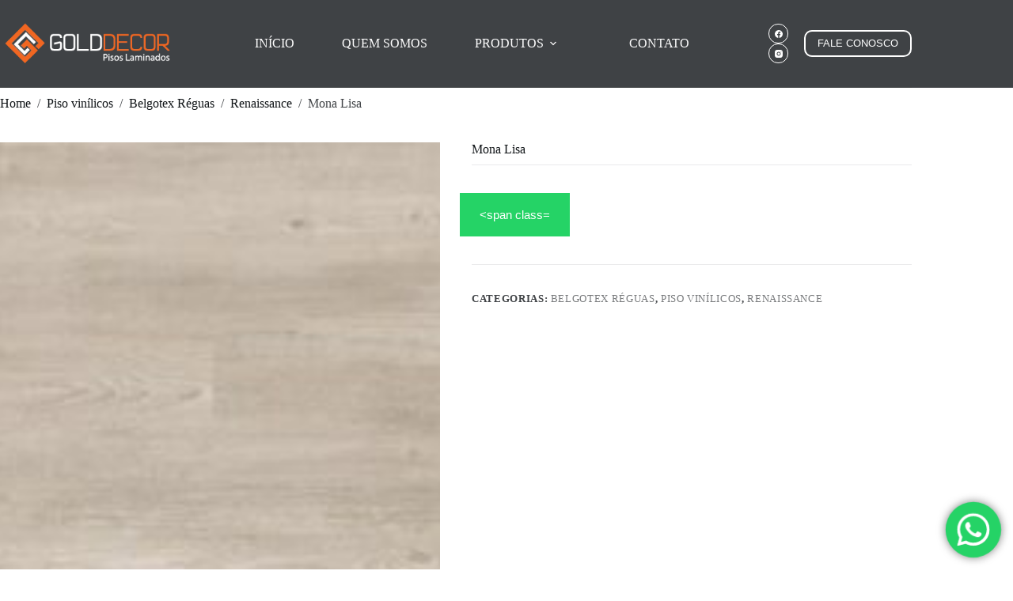

--- FILE ---
content_type: text/html; charset=UTF-8
request_url: https://goldpisoslaminados.com.br/produto/mona-lisa/
body_size: 21718
content:
<!doctype html>
<html lang="pt-BR">
<head>
	
	<meta charset="UTF-8">
	<meta name="viewport" content="width=device-width, initial-scale=1, maximum-scale=5, viewport-fit=cover">
	<link rel="profile" href="https://gmpg.org/xfn/11">

	<meta name='robots' content='index, follow, max-image-preview:large, max-snippet:-1, max-video-preview:-1' />

	<!-- This site is optimized with the Yoast SEO Premium plugin v20.9 (Yoast SEO v26.8) - https://yoast.com/product/yoast-seo-premium-wordpress/ -->
	<title>Mona Lisa - Gold Decor</title>
	<link rel="canonical" href="https://goldpisoslaminados.com.br/produto/mona-lisa/" />
	<meta property="og:locale" content="pt_BR" />
	<meta property="og:type" content="article" />
	<meta property="og:title" content="Mona Lisa" />
	<meta property="og:url" content="https://goldpisoslaminados.com.br/produto/mona-lisa/" />
	<meta property="og:site_name" content="Gold Decor" />
	<meta property="og:image" content="https://goldpisoslaminados.com.br/wp-content/uploads/2022/09/Mona-Lisa.jpg" />
	<meta property="og:image:width" content="800" />
	<meta property="og:image:height" content="196" />
	<meta property="og:image:type" content="image/jpeg" />
	<meta name="twitter:card" content="summary_large_image" />
	<script type="application/ld+json" class="yoast-schema-graph">{"@context":"https://schema.org","@graph":[{"@type":"WebPage","@id":"https://goldpisoslaminados.com.br/produto/mona-lisa/","url":"https://goldpisoslaminados.com.br/produto/mona-lisa/","name":"Mona Lisa - Gold Decor","isPartOf":{"@id":"https://goldpisoslaminados.com.br/#website"},"primaryImageOfPage":{"@id":"https://goldpisoslaminados.com.br/produto/mona-lisa/#primaryimage"},"image":{"@id":"https://goldpisoslaminados.com.br/produto/mona-lisa/#primaryimage"},"thumbnailUrl":"https://goldpisoslaminados.com.br/wp-content/uploads/2022/09/Mona-Lisa.jpg","datePublished":"2022-09-28T17:20:24+00:00","breadcrumb":{"@id":"https://goldpisoslaminados.com.br/produto/mona-lisa/#breadcrumb"},"inLanguage":"pt-BR","potentialAction":[{"@type":"ReadAction","target":["https://goldpisoslaminados.com.br/produto/mona-lisa/"]}]},{"@type":"ImageObject","inLanguage":"pt-BR","@id":"https://goldpisoslaminados.com.br/produto/mona-lisa/#primaryimage","url":"https://goldpisoslaminados.com.br/wp-content/uploads/2022/09/Mona-Lisa.jpg","contentUrl":"https://goldpisoslaminados.com.br/wp-content/uploads/2022/09/Mona-Lisa.jpg","width":800,"height":196},{"@type":"BreadcrumbList","@id":"https://goldpisoslaminados.com.br/produto/mona-lisa/#breadcrumb","itemListElement":[{"@type":"ListItem","position":1,"name":"Início","item":"https://goldpisoslaminados.com.br/"},{"@type":"ListItem","position":2,"name":"Loja","item":"https://goldpisoslaminados.com.br/pisos-vinilicos-em-curitiba/"},{"@type":"ListItem","position":3,"name":"Mona Lisa"}]},{"@type":"WebSite","@id":"https://goldpisoslaminados.com.br/#website","url":"https://goldpisoslaminados.com.br/","name":"Gold Decor","description":"Piso Laminados | Pisos Vinílicos | Rodapé | Ripados | Carpetes | Persianas","publisher":{"@id":"https://goldpisoslaminados.com.br/#organization"},"potentialAction":[{"@type":"SearchAction","target":{"@type":"EntryPoint","urlTemplate":"https://goldpisoslaminados.com.br/?s={search_term_string}"},"query-input":{"@type":"PropertyValueSpecification","valueRequired":true,"valueName":"search_term_string"}}],"inLanguage":"pt-BR"},{"@type":"Organization","@id":"https://goldpisoslaminados.com.br/#organization","name":"Gold Decor","url":"https://goldpisoslaminados.com.br/","logo":{"@type":"ImageObject","inLanguage":"pt-BR","@id":"https://goldpisoslaminados.com.br/#/schema/logo/image/","url":"https://goldpisoslaminados.com.br/wp-content/uploads/2022/08/Gold-Decor-Curitiba.png","contentUrl":"https://goldpisoslaminados.com.br/wp-content/uploads/2022/08/Gold-Decor-Curitiba.png","width":286,"height":78,"caption":"Gold Decor"},"image":{"@id":"https://goldpisoslaminados.com.br/#/schema/logo/image/"}}]}</script>
	<!-- / Yoast SEO Premium plugin. -->


<link rel="alternate" type="application/rss+xml" title="Feed para Gold Decor &raquo;" href="https://goldpisoslaminados.com.br/feed/" />
<link rel="alternate" type="application/rss+xml" title="Feed de comentários para Gold Decor &raquo;" href="https://goldpisoslaminados.com.br/comments/feed/" />
<link rel="alternate" type="application/rss+xml" title="Feed de comentários para Gold Decor &raquo; Mona Lisa" href="https://goldpisoslaminados.com.br/produto/mona-lisa/feed/" />
<link rel="alternate" title="oEmbed (JSON)" type="application/json+oembed" href="https://goldpisoslaminados.com.br/wp-json/oembed/1.0/embed?url=https%3A%2F%2Fgoldpisoslaminados.com.br%2Fproduto%2Fmona-lisa%2F" />
<link rel="alternate" title="oEmbed (XML)" type="text/xml+oembed" href="https://goldpisoslaminados.com.br/wp-json/oembed/1.0/embed?url=https%3A%2F%2Fgoldpisoslaminados.com.br%2Fproduto%2Fmona-lisa%2F&#038;format=xml" />
<style> .woocommerce-js .sold-individually .button.wa-order-button { margin-left: -1em!important; }</style><style id='wp-img-auto-sizes-contain-inline-css'>
img:is([sizes=auto i],[sizes^="auto," i]){contain-intrinsic-size:3000px 1500px}
/*# sourceURL=wp-img-auto-sizes-contain-inline-css */
</style>
<link rel='stylesheet' id='blocksy-dynamic-global-css' href='https://goldpisoslaminados.com.br/wp-content/uploads/blocksy/css/global.css?ver=93598' media='all' />
<link rel='stylesheet' id='ht_ctc_main_css-css' href='https://goldpisoslaminados.com.br/wp-content/plugins/click-to-chat-for-whatsapp/new/inc/assets/css/main.css?ver=4.36' media='all' />
<link rel='stylesheet' id='wp-block-library-css' href='https://goldpisoslaminados.com.br/wp-includes/css/dist/block-library/style.min.css?ver=6.9' media='all' />
<style id='global-styles-inline-css'>
:root{--wp--preset--aspect-ratio--square: 1;--wp--preset--aspect-ratio--4-3: 4/3;--wp--preset--aspect-ratio--3-4: 3/4;--wp--preset--aspect-ratio--3-2: 3/2;--wp--preset--aspect-ratio--2-3: 2/3;--wp--preset--aspect-ratio--16-9: 16/9;--wp--preset--aspect-ratio--9-16: 9/16;--wp--preset--color--black: #000000;--wp--preset--color--cyan-bluish-gray: #abb8c3;--wp--preset--color--white: #ffffff;--wp--preset--color--pale-pink: #f78da7;--wp--preset--color--vivid-red: #cf2e2e;--wp--preset--color--luminous-vivid-orange: #ff6900;--wp--preset--color--luminous-vivid-amber: #fcb900;--wp--preset--color--light-green-cyan: #7bdcb5;--wp--preset--color--vivid-green-cyan: #00d084;--wp--preset--color--pale-cyan-blue: #8ed1fc;--wp--preset--color--vivid-cyan-blue: #0693e3;--wp--preset--color--vivid-purple: #9b51e0;--wp--preset--color--palette-color-1: var(--theme-palette-color-1, #f26623);--wp--preset--color--palette-color-2: var(--theme-palette-color-2, #f26623);--wp--preset--color--palette-color-3: var(--theme-palette-color-3, #3f4245);--wp--preset--color--palette-color-4: var(--theme-palette-color-4, #111518);--wp--preset--color--palette-color-5: var(--theme-palette-color-5, #eaeaec);--wp--preset--color--palette-color-6: var(--theme-palette-color-6, #f4f4f5);--wp--preset--color--palette-color-7: var(--theme-palette-color-7, #ffffff);--wp--preset--color--palette-color-8: var(--theme-palette-color-8, #ffffff);--wp--preset--gradient--vivid-cyan-blue-to-vivid-purple: linear-gradient(135deg,rgb(6,147,227) 0%,rgb(155,81,224) 100%);--wp--preset--gradient--light-green-cyan-to-vivid-green-cyan: linear-gradient(135deg,rgb(122,220,180) 0%,rgb(0,208,130) 100%);--wp--preset--gradient--luminous-vivid-amber-to-luminous-vivid-orange: linear-gradient(135deg,rgb(252,185,0) 0%,rgb(255,105,0) 100%);--wp--preset--gradient--luminous-vivid-orange-to-vivid-red: linear-gradient(135deg,rgb(255,105,0) 0%,rgb(207,46,46) 100%);--wp--preset--gradient--very-light-gray-to-cyan-bluish-gray: linear-gradient(135deg,rgb(238,238,238) 0%,rgb(169,184,195) 100%);--wp--preset--gradient--cool-to-warm-spectrum: linear-gradient(135deg,rgb(74,234,220) 0%,rgb(151,120,209) 20%,rgb(207,42,186) 40%,rgb(238,44,130) 60%,rgb(251,105,98) 80%,rgb(254,248,76) 100%);--wp--preset--gradient--blush-light-purple: linear-gradient(135deg,rgb(255,206,236) 0%,rgb(152,150,240) 100%);--wp--preset--gradient--blush-bordeaux: linear-gradient(135deg,rgb(254,205,165) 0%,rgb(254,45,45) 50%,rgb(107,0,62) 100%);--wp--preset--gradient--luminous-dusk: linear-gradient(135deg,rgb(255,203,112) 0%,rgb(199,81,192) 50%,rgb(65,88,208) 100%);--wp--preset--gradient--pale-ocean: linear-gradient(135deg,rgb(255,245,203) 0%,rgb(182,227,212) 50%,rgb(51,167,181) 100%);--wp--preset--gradient--electric-grass: linear-gradient(135deg,rgb(202,248,128) 0%,rgb(113,206,126) 100%);--wp--preset--gradient--midnight: linear-gradient(135deg,rgb(2,3,129) 0%,rgb(40,116,252) 100%);--wp--preset--gradient--juicy-peach: linear-gradient(to right, #ffecd2 0%, #fcb69f 100%);--wp--preset--gradient--young-passion: linear-gradient(to right, #ff8177 0%, #ff867a 0%, #ff8c7f 21%, #f99185 52%, #cf556c 78%, #b12a5b 100%);--wp--preset--gradient--true-sunset: linear-gradient(to right, #fa709a 0%, #fee140 100%);--wp--preset--gradient--morpheus-den: linear-gradient(to top, #30cfd0 0%, #330867 100%);--wp--preset--gradient--plum-plate: linear-gradient(135deg, #667eea 0%, #764ba2 100%);--wp--preset--gradient--aqua-splash: linear-gradient(15deg, #13547a 0%, #80d0c7 100%);--wp--preset--gradient--love-kiss: linear-gradient(to top, #ff0844 0%, #ffb199 100%);--wp--preset--gradient--new-retrowave: linear-gradient(to top, #3b41c5 0%, #a981bb 49%, #ffc8a9 100%);--wp--preset--gradient--plum-bath: linear-gradient(to top, #cc208e 0%, #6713d2 100%);--wp--preset--gradient--high-flight: linear-gradient(to right, #0acffe 0%, #495aff 100%);--wp--preset--gradient--teen-party: linear-gradient(-225deg, #FF057C 0%, #8D0B93 50%, #321575 100%);--wp--preset--gradient--fabled-sunset: linear-gradient(-225deg, #231557 0%, #44107A 29%, #FF1361 67%, #FFF800 100%);--wp--preset--gradient--arielle-smile: radial-gradient(circle 248px at center, #16d9e3 0%, #30c7ec 47%, #46aef7 100%);--wp--preset--gradient--itmeo-branding: linear-gradient(180deg, #2af598 0%, #009efd 100%);--wp--preset--gradient--deep-blue: linear-gradient(to right, #6a11cb 0%, #2575fc 100%);--wp--preset--gradient--strong-bliss: linear-gradient(to right, #f78ca0 0%, #f9748f 19%, #fd868c 60%, #fe9a8b 100%);--wp--preset--gradient--sweet-period: linear-gradient(to top, #3f51b1 0%, #5a55ae 13%, #7b5fac 25%, #8f6aae 38%, #a86aa4 50%, #cc6b8e 62%, #f18271 75%, #f3a469 87%, #f7c978 100%);--wp--preset--gradient--purple-division: linear-gradient(to top, #7028e4 0%, #e5b2ca 100%);--wp--preset--gradient--cold-evening: linear-gradient(to top, #0c3483 0%, #a2b6df 100%, #6b8cce 100%, #a2b6df 100%);--wp--preset--gradient--mountain-rock: linear-gradient(to right, #868f96 0%, #596164 100%);--wp--preset--gradient--desert-hump: linear-gradient(to top, #c79081 0%, #dfa579 100%);--wp--preset--gradient--ethernal-constance: linear-gradient(to top, #09203f 0%, #537895 100%);--wp--preset--gradient--happy-memories: linear-gradient(-60deg, #ff5858 0%, #f09819 100%);--wp--preset--gradient--grown-early: linear-gradient(to top, #0ba360 0%, #3cba92 100%);--wp--preset--gradient--morning-salad: linear-gradient(-225deg, #B7F8DB 0%, #50A7C2 100%);--wp--preset--gradient--night-call: linear-gradient(-225deg, #AC32E4 0%, #7918F2 48%, #4801FF 100%);--wp--preset--gradient--mind-crawl: linear-gradient(-225deg, #473B7B 0%, #3584A7 51%, #30D2BE 100%);--wp--preset--gradient--angel-care: linear-gradient(-225deg, #FFE29F 0%, #FFA99F 48%, #FF719A 100%);--wp--preset--gradient--juicy-cake: linear-gradient(to top, #e14fad 0%, #f9d423 100%);--wp--preset--gradient--rich-metal: linear-gradient(to right, #d7d2cc 0%, #304352 100%);--wp--preset--gradient--mole-hall: linear-gradient(-20deg, #616161 0%, #9bc5c3 100%);--wp--preset--gradient--cloudy-knoxville: linear-gradient(120deg, #fdfbfb 0%, #ebedee 100%);--wp--preset--gradient--soft-grass: linear-gradient(to top, #c1dfc4 0%, #deecdd 100%);--wp--preset--gradient--saint-petersburg: linear-gradient(135deg, #f5f7fa 0%, #c3cfe2 100%);--wp--preset--gradient--everlasting-sky: linear-gradient(135deg, #fdfcfb 0%, #e2d1c3 100%);--wp--preset--gradient--kind-steel: linear-gradient(-20deg, #e9defa 0%, #fbfcdb 100%);--wp--preset--gradient--over-sun: linear-gradient(60deg, #abecd6 0%, #fbed96 100%);--wp--preset--gradient--premium-white: linear-gradient(to top, #d5d4d0 0%, #d5d4d0 1%, #eeeeec 31%, #efeeec 75%, #e9e9e7 100%);--wp--preset--gradient--clean-mirror: linear-gradient(45deg, #93a5cf 0%, #e4efe9 100%);--wp--preset--gradient--wild-apple: linear-gradient(to top, #d299c2 0%, #fef9d7 100%);--wp--preset--gradient--snow-again: linear-gradient(to top, #e6e9f0 0%, #eef1f5 100%);--wp--preset--gradient--confident-cloud: linear-gradient(to top, #dad4ec 0%, #dad4ec 1%, #f3e7e9 100%);--wp--preset--gradient--glass-water: linear-gradient(to top, #dfe9f3 0%, white 100%);--wp--preset--gradient--perfect-white: linear-gradient(-225deg, #E3FDF5 0%, #FFE6FA 100%);--wp--preset--font-size--small: 13px;--wp--preset--font-size--medium: 20px;--wp--preset--font-size--large: clamp(22px, 1.375rem + ((1vw - 3.2px) * 0.625), 30px);--wp--preset--font-size--x-large: clamp(30px, 1.875rem + ((1vw - 3.2px) * 1.563), 50px);--wp--preset--font-size--xx-large: clamp(45px, 2.813rem + ((1vw - 3.2px) * 2.734), 80px);--wp--preset--spacing--20: 0.44rem;--wp--preset--spacing--30: 0.67rem;--wp--preset--spacing--40: 1rem;--wp--preset--spacing--50: 1.5rem;--wp--preset--spacing--60: 2.25rem;--wp--preset--spacing--70: 3.38rem;--wp--preset--spacing--80: 5.06rem;--wp--preset--shadow--natural: 6px 6px 9px rgba(0, 0, 0, 0.2);--wp--preset--shadow--deep: 12px 12px 50px rgba(0, 0, 0, 0.4);--wp--preset--shadow--sharp: 6px 6px 0px rgba(0, 0, 0, 0.2);--wp--preset--shadow--outlined: 6px 6px 0px -3px rgb(255, 255, 255), 6px 6px rgb(0, 0, 0);--wp--preset--shadow--crisp: 6px 6px 0px rgb(0, 0, 0);}:root { --wp--style--global--content-size: var(--theme-block-max-width);--wp--style--global--wide-size: var(--theme-block-wide-max-width); }:where(body) { margin: 0; }.wp-site-blocks > .alignleft { float: left; margin-right: 2em; }.wp-site-blocks > .alignright { float: right; margin-left: 2em; }.wp-site-blocks > .aligncenter { justify-content: center; margin-left: auto; margin-right: auto; }:where(.wp-site-blocks) > * { margin-block-start: var(--theme-content-spacing); margin-block-end: 0; }:where(.wp-site-blocks) > :first-child { margin-block-start: 0; }:where(.wp-site-blocks) > :last-child { margin-block-end: 0; }:root { --wp--style--block-gap: var(--theme-content-spacing); }:root :where(.is-layout-flow) > :first-child{margin-block-start: 0;}:root :where(.is-layout-flow) > :last-child{margin-block-end: 0;}:root :where(.is-layout-flow) > *{margin-block-start: var(--theme-content-spacing);margin-block-end: 0;}:root :where(.is-layout-constrained) > :first-child{margin-block-start: 0;}:root :where(.is-layout-constrained) > :last-child{margin-block-end: 0;}:root :where(.is-layout-constrained) > *{margin-block-start: var(--theme-content-spacing);margin-block-end: 0;}:root :where(.is-layout-flex){gap: var(--theme-content-spacing);}:root :where(.is-layout-grid){gap: var(--theme-content-spacing);}.is-layout-flow > .alignleft{float: left;margin-inline-start: 0;margin-inline-end: 2em;}.is-layout-flow > .alignright{float: right;margin-inline-start: 2em;margin-inline-end: 0;}.is-layout-flow > .aligncenter{margin-left: auto !important;margin-right: auto !important;}.is-layout-constrained > .alignleft{float: left;margin-inline-start: 0;margin-inline-end: 2em;}.is-layout-constrained > .alignright{float: right;margin-inline-start: 2em;margin-inline-end: 0;}.is-layout-constrained > .aligncenter{margin-left: auto !important;margin-right: auto !important;}.is-layout-constrained > :where(:not(.alignleft):not(.alignright):not(.alignfull)){max-width: var(--wp--style--global--content-size);margin-left: auto !important;margin-right: auto !important;}.is-layout-constrained > .alignwide{max-width: var(--wp--style--global--wide-size);}body .is-layout-flex{display: flex;}.is-layout-flex{flex-wrap: wrap;align-items: center;}.is-layout-flex > :is(*, div){margin: 0;}body .is-layout-grid{display: grid;}.is-layout-grid > :is(*, div){margin: 0;}body{padding-top: 0px;padding-right: 0px;padding-bottom: 0px;padding-left: 0px;}:root :where(.wp-element-button, .wp-block-button__link){font-style: inherit;font-weight: inherit;letter-spacing: inherit;text-transform: inherit;}.has-black-color{color: var(--wp--preset--color--black) !important;}.has-cyan-bluish-gray-color{color: var(--wp--preset--color--cyan-bluish-gray) !important;}.has-white-color{color: var(--wp--preset--color--white) !important;}.has-pale-pink-color{color: var(--wp--preset--color--pale-pink) !important;}.has-vivid-red-color{color: var(--wp--preset--color--vivid-red) !important;}.has-luminous-vivid-orange-color{color: var(--wp--preset--color--luminous-vivid-orange) !important;}.has-luminous-vivid-amber-color{color: var(--wp--preset--color--luminous-vivid-amber) !important;}.has-light-green-cyan-color{color: var(--wp--preset--color--light-green-cyan) !important;}.has-vivid-green-cyan-color{color: var(--wp--preset--color--vivid-green-cyan) !important;}.has-pale-cyan-blue-color{color: var(--wp--preset--color--pale-cyan-blue) !important;}.has-vivid-cyan-blue-color{color: var(--wp--preset--color--vivid-cyan-blue) !important;}.has-vivid-purple-color{color: var(--wp--preset--color--vivid-purple) !important;}.has-palette-color-1-color{color: var(--wp--preset--color--palette-color-1) !important;}.has-palette-color-2-color{color: var(--wp--preset--color--palette-color-2) !important;}.has-palette-color-3-color{color: var(--wp--preset--color--palette-color-3) !important;}.has-palette-color-4-color{color: var(--wp--preset--color--palette-color-4) !important;}.has-palette-color-5-color{color: var(--wp--preset--color--palette-color-5) !important;}.has-palette-color-6-color{color: var(--wp--preset--color--palette-color-6) !important;}.has-palette-color-7-color{color: var(--wp--preset--color--palette-color-7) !important;}.has-palette-color-8-color{color: var(--wp--preset--color--palette-color-8) !important;}.has-black-background-color{background-color: var(--wp--preset--color--black) !important;}.has-cyan-bluish-gray-background-color{background-color: var(--wp--preset--color--cyan-bluish-gray) !important;}.has-white-background-color{background-color: var(--wp--preset--color--white) !important;}.has-pale-pink-background-color{background-color: var(--wp--preset--color--pale-pink) !important;}.has-vivid-red-background-color{background-color: var(--wp--preset--color--vivid-red) !important;}.has-luminous-vivid-orange-background-color{background-color: var(--wp--preset--color--luminous-vivid-orange) !important;}.has-luminous-vivid-amber-background-color{background-color: var(--wp--preset--color--luminous-vivid-amber) !important;}.has-light-green-cyan-background-color{background-color: var(--wp--preset--color--light-green-cyan) !important;}.has-vivid-green-cyan-background-color{background-color: var(--wp--preset--color--vivid-green-cyan) !important;}.has-pale-cyan-blue-background-color{background-color: var(--wp--preset--color--pale-cyan-blue) !important;}.has-vivid-cyan-blue-background-color{background-color: var(--wp--preset--color--vivid-cyan-blue) !important;}.has-vivid-purple-background-color{background-color: var(--wp--preset--color--vivid-purple) !important;}.has-palette-color-1-background-color{background-color: var(--wp--preset--color--palette-color-1) !important;}.has-palette-color-2-background-color{background-color: var(--wp--preset--color--palette-color-2) !important;}.has-palette-color-3-background-color{background-color: var(--wp--preset--color--palette-color-3) !important;}.has-palette-color-4-background-color{background-color: var(--wp--preset--color--palette-color-4) !important;}.has-palette-color-5-background-color{background-color: var(--wp--preset--color--palette-color-5) !important;}.has-palette-color-6-background-color{background-color: var(--wp--preset--color--palette-color-6) !important;}.has-palette-color-7-background-color{background-color: var(--wp--preset--color--palette-color-7) !important;}.has-palette-color-8-background-color{background-color: var(--wp--preset--color--palette-color-8) !important;}.has-black-border-color{border-color: var(--wp--preset--color--black) !important;}.has-cyan-bluish-gray-border-color{border-color: var(--wp--preset--color--cyan-bluish-gray) !important;}.has-white-border-color{border-color: var(--wp--preset--color--white) !important;}.has-pale-pink-border-color{border-color: var(--wp--preset--color--pale-pink) !important;}.has-vivid-red-border-color{border-color: var(--wp--preset--color--vivid-red) !important;}.has-luminous-vivid-orange-border-color{border-color: var(--wp--preset--color--luminous-vivid-orange) !important;}.has-luminous-vivid-amber-border-color{border-color: var(--wp--preset--color--luminous-vivid-amber) !important;}.has-light-green-cyan-border-color{border-color: var(--wp--preset--color--light-green-cyan) !important;}.has-vivid-green-cyan-border-color{border-color: var(--wp--preset--color--vivid-green-cyan) !important;}.has-pale-cyan-blue-border-color{border-color: var(--wp--preset--color--pale-cyan-blue) !important;}.has-vivid-cyan-blue-border-color{border-color: var(--wp--preset--color--vivid-cyan-blue) !important;}.has-vivid-purple-border-color{border-color: var(--wp--preset--color--vivid-purple) !important;}.has-palette-color-1-border-color{border-color: var(--wp--preset--color--palette-color-1) !important;}.has-palette-color-2-border-color{border-color: var(--wp--preset--color--palette-color-2) !important;}.has-palette-color-3-border-color{border-color: var(--wp--preset--color--palette-color-3) !important;}.has-palette-color-4-border-color{border-color: var(--wp--preset--color--palette-color-4) !important;}.has-palette-color-5-border-color{border-color: var(--wp--preset--color--palette-color-5) !important;}.has-palette-color-6-border-color{border-color: var(--wp--preset--color--palette-color-6) !important;}.has-palette-color-7-border-color{border-color: var(--wp--preset--color--palette-color-7) !important;}.has-palette-color-8-border-color{border-color: var(--wp--preset--color--palette-color-8) !important;}.has-vivid-cyan-blue-to-vivid-purple-gradient-background{background: var(--wp--preset--gradient--vivid-cyan-blue-to-vivid-purple) !important;}.has-light-green-cyan-to-vivid-green-cyan-gradient-background{background: var(--wp--preset--gradient--light-green-cyan-to-vivid-green-cyan) !important;}.has-luminous-vivid-amber-to-luminous-vivid-orange-gradient-background{background: var(--wp--preset--gradient--luminous-vivid-amber-to-luminous-vivid-orange) !important;}.has-luminous-vivid-orange-to-vivid-red-gradient-background{background: var(--wp--preset--gradient--luminous-vivid-orange-to-vivid-red) !important;}.has-very-light-gray-to-cyan-bluish-gray-gradient-background{background: var(--wp--preset--gradient--very-light-gray-to-cyan-bluish-gray) !important;}.has-cool-to-warm-spectrum-gradient-background{background: var(--wp--preset--gradient--cool-to-warm-spectrum) !important;}.has-blush-light-purple-gradient-background{background: var(--wp--preset--gradient--blush-light-purple) !important;}.has-blush-bordeaux-gradient-background{background: var(--wp--preset--gradient--blush-bordeaux) !important;}.has-luminous-dusk-gradient-background{background: var(--wp--preset--gradient--luminous-dusk) !important;}.has-pale-ocean-gradient-background{background: var(--wp--preset--gradient--pale-ocean) !important;}.has-electric-grass-gradient-background{background: var(--wp--preset--gradient--electric-grass) !important;}.has-midnight-gradient-background{background: var(--wp--preset--gradient--midnight) !important;}.has-juicy-peach-gradient-background{background: var(--wp--preset--gradient--juicy-peach) !important;}.has-young-passion-gradient-background{background: var(--wp--preset--gradient--young-passion) !important;}.has-true-sunset-gradient-background{background: var(--wp--preset--gradient--true-sunset) !important;}.has-morpheus-den-gradient-background{background: var(--wp--preset--gradient--morpheus-den) !important;}.has-plum-plate-gradient-background{background: var(--wp--preset--gradient--plum-plate) !important;}.has-aqua-splash-gradient-background{background: var(--wp--preset--gradient--aqua-splash) !important;}.has-love-kiss-gradient-background{background: var(--wp--preset--gradient--love-kiss) !important;}.has-new-retrowave-gradient-background{background: var(--wp--preset--gradient--new-retrowave) !important;}.has-plum-bath-gradient-background{background: var(--wp--preset--gradient--plum-bath) !important;}.has-high-flight-gradient-background{background: var(--wp--preset--gradient--high-flight) !important;}.has-teen-party-gradient-background{background: var(--wp--preset--gradient--teen-party) !important;}.has-fabled-sunset-gradient-background{background: var(--wp--preset--gradient--fabled-sunset) !important;}.has-arielle-smile-gradient-background{background: var(--wp--preset--gradient--arielle-smile) !important;}.has-itmeo-branding-gradient-background{background: var(--wp--preset--gradient--itmeo-branding) !important;}.has-deep-blue-gradient-background{background: var(--wp--preset--gradient--deep-blue) !important;}.has-strong-bliss-gradient-background{background: var(--wp--preset--gradient--strong-bliss) !important;}.has-sweet-period-gradient-background{background: var(--wp--preset--gradient--sweet-period) !important;}.has-purple-division-gradient-background{background: var(--wp--preset--gradient--purple-division) !important;}.has-cold-evening-gradient-background{background: var(--wp--preset--gradient--cold-evening) !important;}.has-mountain-rock-gradient-background{background: var(--wp--preset--gradient--mountain-rock) !important;}.has-desert-hump-gradient-background{background: var(--wp--preset--gradient--desert-hump) !important;}.has-ethernal-constance-gradient-background{background: var(--wp--preset--gradient--ethernal-constance) !important;}.has-happy-memories-gradient-background{background: var(--wp--preset--gradient--happy-memories) !important;}.has-grown-early-gradient-background{background: var(--wp--preset--gradient--grown-early) !important;}.has-morning-salad-gradient-background{background: var(--wp--preset--gradient--morning-salad) !important;}.has-night-call-gradient-background{background: var(--wp--preset--gradient--night-call) !important;}.has-mind-crawl-gradient-background{background: var(--wp--preset--gradient--mind-crawl) !important;}.has-angel-care-gradient-background{background: var(--wp--preset--gradient--angel-care) !important;}.has-juicy-cake-gradient-background{background: var(--wp--preset--gradient--juicy-cake) !important;}.has-rich-metal-gradient-background{background: var(--wp--preset--gradient--rich-metal) !important;}.has-mole-hall-gradient-background{background: var(--wp--preset--gradient--mole-hall) !important;}.has-cloudy-knoxville-gradient-background{background: var(--wp--preset--gradient--cloudy-knoxville) !important;}.has-soft-grass-gradient-background{background: var(--wp--preset--gradient--soft-grass) !important;}.has-saint-petersburg-gradient-background{background: var(--wp--preset--gradient--saint-petersburg) !important;}.has-everlasting-sky-gradient-background{background: var(--wp--preset--gradient--everlasting-sky) !important;}.has-kind-steel-gradient-background{background: var(--wp--preset--gradient--kind-steel) !important;}.has-over-sun-gradient-background{background: var(--wp--preset--gradient--over-sun) !important;}.has-premium-white-gradient-background{background: var(--wp--preset--gradient--premium-white) !important;}.has-clean-mirror-gradient-background{background: var(--wp--preset--gradient--clean-mirror) !important;}.has-wild-apple-gradient-background{background: var(--wp--preset--gradient--wild-apple) !important;}.has-snow-again-gradient-background{background: var(--wp--preset--gradient--snow-again) !important;}.has-confident-cloud-gradient-background{background: var(--wp--preset--gradient--confident-cloud) !important;}.has-glass-water-gradient-background{background: var(--wp--preset--gradient--glass-water) !important;}.has-perfect-white-gradient-background{background: var(--wp--preset--gradient--perfect-white) !important;}.has-small-font-size{font-size: var(--wp--preset--font-size--small) !important;}.has-medium-font-size{font-size: var(--wp--preset--font-size--medium) !important;}.has-large-font-size{font-size: var(--wp--preset--font-size--large) !important;}.has-x-large-font-size{font-size: var(--wp--preset--font-size--x-large) !important;}.has-xx-large-font-size{font-size: var(--wp--preset--font-size--xx-large) !important;}
:root :where(.wp-block-pullquote){font-size: clamp(0.984em, 0.984rem + ((1vw - 0.2em) * 0.645), 1.5em);line-height: 1.6;}
/*# sourceURL=global-styles-inline-css */
</style>
<style id='woocommerce-inline-inline-css'>
.woocommerce form .form-row .required { visibility: visible; }
/*# sourceURL=woocommerce-inline-inline-css */
</style>
<link rel='stylesheet' id='wa_order_style-css' href='https://goldpisoslaminados.com.br/wp-content/plugins/oneclick-whatsapp-order/assets/css/main-style.css?ver=1.1.0' media='all' />
<link rel='stylesheet' id='parent-style-css' href='https://goldpisoslaminados.com.br/wp-content/themes/blocksy/style.css?ver=6.9' media='all' />
<link rel='stylesheet' id='ct-main-styles-css' href='https://goldpisoslaminados.com.br/wp-content/themes/blocksy/static/bundle/main.min.css?ver=2.1.25' media='all' />
<link rel='stylesheet' id='ct-woocommerce-styles-css' href='https://goldpisoslaminados.com.br/wp-content/themes/blocksy/static/bundle/woocommerce.min.css?ver=2.1.25' media='all' />
<link rel='stylesheet' id='ct-page-title-styles-css' href='https://goldpisoslaminados.com.br/wp-content/themes/blocksy/static/bundle/page-title.min.css?ver=2.1.25' media='all' />
<link rel='stylesheet' id='ct-comments-styles-css' href='https://goldpisoslaminados.com.br/wp-content/themes/blocksy/static/bundle/comments.min.css?ver=2.1.25' media='all' />
<link rel='stylesheet' id='ct-elementor-styles-css' href='https://goldpisoslaminados.com.br/wp-content/themes/blocksy/static/bundle/elementor-frontend.min.css?ver=2.1.25' media='all' />
<link rel='stylesheet' id='ct-elementor-woocommerce-styles-css' href='https://goldpisoslaminados.com.br/wp-content/themes/blocksy/static/bundle/elementor-woocommerce-frontend.min.css?ver=2.1.25' media='all' />
<link rel='stylesheet' id='ct-wpforms-styles-css' href='https://goldpisoslaminados.com.br/wp-content/themes/blocksy/static/bundle/wpforms.min.css?ver=2.1.25' media='all' />
<link rel='stylesheet' id='ct-flexy-styles-css' href='https://goldpisoslaminados.com.br/wp-content/themes/blocksy/static/bundle/flexy.min.css?ver=2.1.25' media='all' />
<script src="https://goldpisoslaminados.com.br/wp-includes/js/jquery/jquery.min.js?ver=3.7.1" id="jquery-core-js"></script>
<script src="https://goldpisoslaminados.com.br/wp-includes/js/jquery/jquery-migrate.min.js?ver=3.4.1" id="jquery-migrate-js"></script>
<script src="https://goldpisoslaminados.com.br/wp-content/plugins/woocommerce/assets/js/jquery-blockui/jquery.blockUI.min.js?ver=2.7.0-wc.10.4.3" id="wc-jquery-blockui-js" defer data-wp-strategy="defer"></script>
<script id="wc-add-to-cart-js-extra">
var wc_add_to_cart_params = {"ajax_url":"/wp-admin/admin-ajax.php","wc_ajax_url":"/?wc-ajax=%%endpoint%%","i18n_view_cart":"Ver carrinho","cart_url":"https://goldpisoslaminados.com.br/carrinho/","is_cart":"","cart_redirect_after_add":"no"};
//# sourceURL=wc-add-to-cart-js-extra
</script>
<script src="https://goldpisoslaminados.com.br/wp-content/plugins/woocommerce/assets/js/frontend/add-to-cart.min.js?ver=10.4.3" id="wc-add-to-cart-js" defer data-wp-strategy="defer"></script>
<script src="https://goldpisoslaminados.com.br/wp-content/plugins/woocommerce/assets/js/zoom/jquery.zoom.min.js?ver=1.7.21-wc.10.4.3" id="wc-zoom-js" defer data-wp-strategy="defer"></script>
<script id="wc-single-product-js-extra">
var wc_single_product_params = {"i18n_required_rating_text":"Selecione uma classifica\u00e7\u00e3o","i18n_rating_options":["1 de 5 estrelas","2 de 5 estrelas","3 de 5 estrelas","4 de 5 estrelas","5 de 5 estrelas"],"i18n_product_gallery_trigger_text":"Ver galeria de imagens em tela cheia","review_rating_required":"yes","flexslider":{"rtl":false,"animation":"slide","smoothHeight":true,"directionNav":false,"controlNav":"thumbnails","slideshow":false,"animationSpeed":500,"animationLoop":false,"allowOneSlide":false},"zoom_enabled":"1","zoom_options":[],"photoswipe_enabled":"","photoswipe_options":{"shareEl":false,"closeOnScroll":false,"history":false,"hideAnimationDuration":0,"showAnimationDuration":0},"flexslider_enabled":""};
//# sourceURL=wc-single-product-js-extra
</script>
<script src="https://goldpisoslaminados.com.br/wp-content/plugins/woocommerce/assets/js/frontend/single-product.min.js?ver=10.4.3" id="wc-single-product-js" defer data-wp-strategy="defer"></script>
<script src="https://goldpisoslaminados.com.br/wp-content/plugins/woocommerce/assets/js/js-cookie/js.cookie.min.js?ver=2.1.4-wc.10.4.3" id="wc-js-cookie-js" defer data-wp-strategy="defer"></script>
<script id="woocommerce-js-extra">
var woocommerce_params = {"ajax_url":"/wp-admin/admin-ajax.php","wc_ajax_url":"/?wc-ajax=%%endpoint%%","i18n_password_show":"Mostrar senha","i18n_password_hide":"Ocultar senha"};
//# sourceURL=woocommerce-js-extra
</script>
<script src="https://goldpisoslaminados.com.br/wp-content/plugins/woocommerce/assets/js/frontend/woocommerce.min.js?ver=10.4.3" id="woocommerce-js" defer data-wp-strategy="defer"></script>
<link rel="https://api.w.org/" href="https://goldpisoslaminados.com.br/wp-json/" /><link rel="alternate" title="JSON" type="application/json" href="https://goldpisoslaminados.com.br/wp-json/wp/v2/product/4646" /><link rel="EditURI" type="application/rsd+xml" title="RSD" href="https://goldpisoslaminados.com.br/xmlrpc.php?rsd" />
<meta name="generator" content="WordPress 6.9" />
<meta name="generator" content="WooCommerce 10.4.3" />
<link rel='shortlink' href='https://goldpisoslaminados.com.br/?p=4646' />
<meta name="ti-site-data" content="eyJyIjoiMToxITc6MSEzMDoxIiwibyI6Imh0dHBzOlwvXC9nb2xkcGlzb3NsYW1pbmFkb3MuY29tLmJyXC93cC1hZG1pblwvYWRtaW4tYWpheC5waHA/YWN0aW9uPXRpX29ubGluZV91c2Vyc19nb29nbGUmYW1wO3A9JTJGcHJvZHV0byUyRm1vbmEtbGlzYSUyRiZhbXA7X3dwbm9uY2U9MmNmOGJkOTFhOCJ9" />		<style>
			#sendbtn,
			#sendbtn2,
			.wa-order-button,
			.gdpr_wa_button_input {
				background-color: rgba(37, 211, 102, 1) !important;
				color: rgba(255, 255, 255, 1) !important;
			}

			#sendbtn:hover,
			#sendbtn2:hover,
			.wa-order-button:hover,
			.gdpr_wa_button_input:hover {
				background-color: rgba(37, 211, 102, 1) !important;
				color: rgba(255, 255, 255, 1) !important;
			}
		</style>
		<style>
		#sendbtn,
		#sendbtn2,
		.wa-order-button,
		.gdpr_wa_button_input,
		a.wa-order-checkout,
		a.wa-order-thankyou,
		.shortcode_wa_button,
		.shortcode_wa_button_nt,
		.floating_button {
			-webkit-box-shadow: inset px px px px  !important;
			-moz-box-shadow: inset px px px px  !important;
			box-shadow: inset px px px px  !important;
		}

		#sendbtn:hover,
		#sendbtn2:hover,
		.wa-order-button:hover,
		.gdpr_wa_button_input:hover,
		a.wa-order-checkout:hover,
		a.wa-order-thankyou:hover,
		.shortcode_wa_button:hover,
		.shortcode_wa_button_nt:hover,
		.floating_button:hover {
			-webkit-box-shadow: inset px px px px  !important;
			-moz-box-shadow: inset px px px px  !important;
			box-shadow: inset px px px px  !important;
		}
	</style>
<style>
            .wa-order-button-under-atc,
            .wa-order-button-shortdesc,
            .wa-order-button-after-atc {
                margin: px px px px !important;
            }
        </style><style>
            .wa-order-button-under-atc,
            .wa-order-button-shortdesc,
            .wa-order-button {
                padding: px px px px !important;
            }
        </style>		<style>
			.add_to_cart_button,
			.ajax_add_to_cart {
				display: none !important;
			}

			.wa-shop-button {
				display: inline-block !important;
			}
		</style>
<style>
            .single-product .woocommerce-Price-amount,
            .single-product p.price {
                display: none !important;
            }
        </style><noscript><link rel='stylesheet' href='https://goldpisoslaminados.com.br/wp-content/themes/blocksy/static/bundle/no-scripts.min.css' type='text/css'></noscript>
	<noscript><style>.woocommerce-product-gallery{ opacity: 1 !important; }</style></noscript>
	<meta name="generator" content="Elementor 3.34.2; features: additional_custom_breakpoints; settings: css_print_method-external, google_font-enabled, font_display-auto">
<style>.recentcomments a{display:inline !important;padding:0 !important;margin:0 !important;}</style>			<style>
				.e-con.e-parent:nth-of-type(n+4):not(.e-lazyloaded):not(.e-no-lazyload),
				.e-con.e-parent:nth-of-type(n+4):not(.e-lazyloaded):not(.e-no-lazyload) * {
					background-image: none !important;
				}
				@media screen and (max-height: 1024px) {
					.e-con.e-parent:nth-of-type(n+3):not(.e-lazyloaded):not(.e-no-lazyload),
					.e-con.e-parent:nth-of-type(n+3):not(.e-lazyloaded):not(.e-no-lazyload) * {
						background-image: none !important;
					}
				}
				@media screen and (max-height: 640px) {
					.e-con.e-parent:nth-of-type(n+2):not(.e-lazyloaded):not(.e-no-lazyload),
					.e-con.e-parent:nth-of-type(n+2):not(.e-lazyloaded):not(.e-no-lazyload) * {
						background-image: none !important;
					}
				}
			</style>
			<link rel="icon" href="https://goldpisoslaminados.com.br/wp-content/uploads/2022/08/cropped-Gold-Decor-Curitiba-32x32.png" sizes="32x32" />
<link rel="icon" href="https://goldpisoslaminados.com.br/wp-content/uploads/2022/08/cropped-Gold-Decor-Curitiba-192x192.png" sizes="192x192" />
<link rel="apple-touch-icon" href="https://goldpisoslaminados.com.br/wp-content/uploads/2022/08/cropped-Gold-Decor-Curitiba-180x180.png" />
<meta name="msapplication-TileImage" content="https://goldpisoslaminados.com.br/wp-content/uploads/2022/08/cropped-Gold-Decor-Curitiba-270x270.png" />
		<style id="wp-custom-css">
			.onsale, .out-of-stock-badge,
.ct-share-box[data-type="type-2"] span {
	border-radius: 0;
}

.home-grid .elementor-container {
	display: grid;
	grid-template-columns: repeat(2, 1fr);
	grid-gap: 35px;
	grid-auto-flow: column;
}

.home-grid .elementor-col-50 {
	width: 100%;
}		</style>
			</head>


<body class="wp-singular product-template-default single single-product postid-4646 wp-custom-logo wp-embed-responsive wp-theme-blocksy wp-child-theme-blocksy-child theme-blocksy woocommerce woocommerce-page woocommerce-no-js elementor-default elementor-kit-4 ct-elementor-default-template" data-link="type-2" data-prefix="product" data-header="type-1:sticky" data-footer="type-1" itemscope="itemscope" itemtype="https://schema.org/WebPage">

<a class="skip-link screen-reader-text" href="#main">Pular para o conteúdo</a><div class="ct-drawer-canvas" data-location="start"><div id="offcanvas" class="ct-panel ct-header" data-behaviour="right-side" role="dialog" aria-label="Offcanvas modal" inert=""><div class="ct-panel-inner">
		<div class="ct-panel-actions">
			
			<button class="ct-toggle-close" data-type="type-1" aria-label="Close drawer">
				<svg class="ct-icon" width="12" height="12" viewBox="0 0 15 15"><path d="M1 15a1 1 0 01-.71-.29 1 1 0 010-1.41l5.8-5.8-5.8-5.8A1 1 0 011.7.29l5.8 5.8 5.8-5.8a1 1 0 011.41 1.41l-5.8 5.8 5.8 5.8a1 1 0 01-1.41 1.41l-5.8-5.8-5.8 5.8A1 1 0 011 15z"/></svg>
			</button>
		</div>
		<div class="ct-panel-content" data-device="desktop"><div class="ct-panel-content-inner"></div></div><div class="ct-panel-content" data-device="mobile"><div class="ct-panel-content-inner">
<nav
	class="mobile-menu menu-container has-submenu"
	data-id="mobile-menu" data-interaction="click" data-toggle-type="type-1" data-submenu-dots="yes"	aria-label="MENU INICIAL">

	<ul id="menu-menu-inicial-1" class=""><li class="menu-item menu-item-type-post_type menu-item-object-page menu-item-home menu-item-1490"><a href="https://goldpisoslaminados.com.br/" class="ct-menu-link">INÍCIO</a></li>
<li class="menu-item menu-item-type-post_type menu-item-object-page menu-item-1495"><a href="https://goldpisoslaminados.com.br/quem-somos/" class="ct-menu-link">QUEM SOMOS</a></li>
<li class="menu-item menu-item-type-post_type menu-item-object-page menu-item-has-children menu-item-2501"><span class="ct-sub-menu-parent"><a href="https://goldpisoslaminados.com.br/produtos/" class="ct-menu-link">PRODUTOS</a><button class="ct-toggle-dropdown-mobile" aria-label="Expand dropdown menu" aria-haspopup="true" aria-expanded="false"><svg class="ct-icon toggle-icon-1" width="15" height="15" viewBox="0 0 15 15" aria-hidden="true"><path d="M3.9,5.1l3.6,3.6l3.6-3.6l1.4,0.7l-5,5l-5-5L3.9,5.1z"/></svg></button></span>
<ul class="sub-menu">
	<li class="menu-item menu-item-type-custom menu-item-object-custom menu-item-has-children menu-item-3041"><span class="ct-sub-menu-parent"><a href="https://goldpisoslaminados.com.br/categoria-produto/pisos-laminados/" class="ct-menu-link">PISOS LAMINADOS</a><button class="ct-toggle-dropdown-mobile" aria-label="Expand dropdown menu" aria-haspopup="true" aria-expanded="false"><svg class="ct-icon toggle-icon-1" width="15" height="15" viewBox="0 0 15 15" aria-hidden="true"><path d="M3.9,5.1l3.6,3.6l3.6-3.6l1.4,0.7l-5,5l-5-5L3.9,5.1z"/></svg></button></span>
	<ul class="sub-menu">
		<li class="menu-item menu-item-type-post_type menu-item-object-page menu-item-3044"><a href="https://goldpisoslaminados.com.br/durafloor-laminados/" class="ct-menu-link">DURAFLOOR</a></li>
		<li class="menu-item menu-item-type-post_type menu-item-object-page menu-item-3054"><a href="https://goldpisoslaminados.com.br/quickstep/" class="ct-menu-link">QUICKSTEP</a></li>
		<li class="menu-item menu-item-type-post_type menu-item-object-page menu-item-5692"><a href="https://goldpisoslaminados.com.br/eucaflor/" class="ct-menu-link">EUCAFLOOR</a></li>
	</ul>
</li>
	<li class="menu-item menu-item-type-custom menu-item-object-custom menu-item-has-children menu-item-3023"><span class="ct-sub-menu-parent"><a href="https://goldpisoslaminados.com.br/categoria-produto/piso-vinilicos/" class="ct-menu-link">PISOS VINÍLICOS</a><button class="ct-toggle-dropdown-mobile" aria-label="Expand dropdown menu" aria-haspopup="true" aria-expanded="false"><svg class="ct-icon toggle-icon-1" width="15" height="15" viewBox="0 0 15 15" aria-hidden="true"><path d="M3.9,5.1l3.6,3.6l3.6-3.6l1.4,0.7l-5,5l-5-5L3.9,5.1z"/></svg></button></span>
	<ul class="sub-menu">
		<li class="menu-item menu-item-type-post_type menu-item-object-page menu-item-3027"><a href="https://goldpisoslaminados.com.br/durafloor/" class="ct-menu-link">DURAFLOOR</a></li>
		<li class="menu-item menu-item-type-post_type menu-item-object-page menu-item-3037"><a href="https://goldpisoslaminados.com.br/ruffino/" class="ct-menu-link">RUFFINO</a></li>
		<li class="menu-item menu-item-type-post_type menu-item-object-page menu-item-5939"><a href="https://goldpisoslaminados.com.br/pisos-vinilicos-curitiba/" class="ct-menu-link">EUCAFLOR VINILICOS</a></li>
		<li class="menu-item menu-item-type-post_type menu-item-object-page menu-item-5938"><a href="https://goldpisoslaminados.com.br/tarkett-paviflex/" class="ct-menu-link">TARKETT PAVIFLEX</a></li>
		<li class="menu-item menu-item-type-post_type menu-item-object-page menu-item-5940"><a href="https://goldpisoslaminados.com.br/tarkett-vinilicos/" class="ct-menu-link">TARKETT VINILICOS</a></li>
		<li class="menu-item menu-item-type-post_type menu-item-object-page menu-item-5941"><a href="https://goldpisoslaminados.com.br/ospefloor/" class="ct-menu-link">OSPEFLOOR</a></li>
		<li class="menu-item menu-item-type-post_type menu-item-object-page menu-item-5942"><a href="https://goldpisoslaminados.com.br/arquitech/" class="ct-menu-link">ARQUITECH</a></li>
		<li class="menu-item menu-item-type-post_type menu-item-object-page menu-item-5944"><a href="https://goldpisoslaminados.com.br/belgotex-reguas/" class="ct-menu-link">BELGOTEX RÉGUAS</a></li>
		<li class="menu-item menu-item-type-post_type menu-item-object-page menu-item-5943"><a href="https://goldpisoslaminados.com.br/belgotex-manta/" class="ct-menu-link">BELGOTEX MANTA</a></li>
	</ul>
</li>
</ul>
</li>
<li class="menu-item menu-item-type-post_type menu-item-object-page menu-item-1496"><a href="https://goldpisoslaminados.com.br/piso-laminado-em-curitiba/" class="ct-menu-link">CONTATO</a></li>
</ul></nav>


<div
	class="ct-header-text "
	data-id="text">
	<div class="entry-content is-layout-flow">
		<p><strong>Endereço</strong><br /><br />Av. Rep. Argentina, 2534 –<br />Loja 6 – Curitiba/PR | CEP: 80610-260</p>
<p><strong>Horário de atendimento</strong><br /><br />Seg. a Sex.: 08:00 as 17:00<br />Sábado: 09:00 as 13:00</p>	</div>
</div>

<div
	class="ct-header-socials "
	data-id="socials">

	
		<div class="ct-social-box" data-color="custom" data-icon-size="custom" data-icons-type="rounded:outline" >
			
			
							
				<a href="https://www.facebook.com/goldplanejados/" data-network="facebook" aria-label="Facebook" target="_blank" rel="noopener noreferrer">
					<span class="ct-icon-container">
					<svg
					width="20px"
					height="20px"
					viewBox="0 0 20 20"
					aria-hidden="true">
						<path d="M20,10.1c0-5.5-4.5-10-10-10S0,4.5,0,10.1c0,5,3.7,9.1,8.4,9.9v-7H5.9v-2.9h2.5V7.9C8.4,5.4,9.9,4,12.2,4c1.1,0,2.2,0.2,2.2,0.2v2.5h-1.3c-1.2,0-1.6,0.8-1.6,1.6v1.9h2.8L13.9,13h-2.3v7C16.3,19.2,20,15.1,20,10.1z"/>
					</svg>
				</span>				</a>
							
				<a href="https://www.instagram.com/golddecorcuritiba/" data-network="instagram" aria-label="Instagram" target="_blank" rel="noopener noreferrer">
					<span class="ct-icon-container">
					<svg
					width="20"
					height="20"
					viewBox="0 0 20 20"
					aria-hidden="true">
						<circle cx="10" cy="10" r="3.3"/>
						<path d="M14.2,0H5.8C2.6,0,0,2.6,0,5.8v8.3C0,17.4,2.6,20,5.8,20h8.3c3.2,0,5.8-2.6,5.8-5.8V5.8C20,2.6,17.4,0,14.2,0zM10,15c-2.8,0-5-2.2-5-5s2.2-5,5-5s5,2.2,5,5S12.8,15,10,15z M15.8,5C15.4,5,15,4.6,15,4.2s0.4-0.8,0.8-0.8s0.8,0.4,0.8,0.8S16.3,5,15.8,5z"/>
					</svg>
				</span>				</a>
			
			
					</div>

	
</div>
</div></div></div></div></div>
<div id="main-container">
	<header id="header" class="ct-header" data-id="type-1" itemscope="" itemtype="https://schema.org/WPHeader"><div data-device="desktop"><div class="ct-sticky-container"><div data-sticky="shrink"><div data-row="middle" data-column-set="3"><div class="ct-container"><div data-column="start" data-placements="1"><div data-items="primary">
<div	class="site-branding"
	data-id="logo"		itemscope="itemscope" itemtype="https://schema.org/Organization">

			<a href="https://goldpisoslaminados.com.br/" class="site-logo-container" rel="home" itemprop="url" ><img width="286" height="78" src="https://goldpisoslaminados.com.br/wp-content/uploads/2022/08/Gold-Decor-Curitiba.png" class="sticky-logo" alt="Gold Decor" decoding="async" /><img width="286" height="78" src="https://goldpisoslaminados.com.br/wp-content/uploads/2022/08/Gold-Decor-Curitiba.png" class="default-logo" alt="Gold Decor" decoding="async" /></a>	
	</div>

</div></div><div data-column="middle"><div data-items="">
<nav
	id="header-menu-1"
	class="header-menu-1 menu-container"
	data-id="menu" data-interaction="hover"	data-menu="type-2:center"
	data-dropdown="type-1:simple"		data-responsive="no"	itemscope="" itemtype="https://schema.org/SiteNavigationElement"	aria-label="MENU INICIAL">

	<ul id="menu-menu-inicial" class="menu"><li id="menu-item-1490" class="menu-item menu-item-type-post_type menu-item-object-page menu-item-home menu-item-1490"><a href="https://goldpisoslaminados.com.br/" class="ct-menu-link">INÍCIO</a></li>
<li id="menu-item-1495" class="menu-item menu-item-type-post_type menu-item-object-page menu-item-1495"><a href="https://goldpisoslaminados.com.br/quem-somos/" class="ct-menu-link">QUEM SOMOS</a></li>
<li id="menu-item-2501" class="menu-item menu-item-type-post_type menu-item-object-page menu-item-has-children menu-item-2501 animated-submenu-block"><a href="https://goldpisoslaminados.com.br/produtos/" class="ct-menu-link">PRODUTOS<span class="ct-toggle-dropdown-desktop"><svg class="ct-icon" width="8" height="8" viewBox="0 0 15 15" aria-hidden="true"><path d="M2.1,3.2l5.4,5.4l5.4-5.4L15,4.3l-7.5,7.5L0,4.3L2.1,3.2z"/></svg></span></a><button class="ct-toggle-dropdown-desktop-ghost" aria-label="Expand dropdown menu" aria-haspopup="true" aria-expanded="false"></button>
<ul class="sub-menu">
	<li id="menu-item-3041" class="menu-item menu-item-type-custom menu-item-object-custom menu-item-has-children menu-item-3041 animated-submenu-inline"><a href="https://goldpisoslaminados.com.br/categoria-produto/pisos-laminados/" class="ct-menu-link">PISOS LAMINADOS<span class="ct-toggle-dropdown-desktop"><svg class="ct-icon" width="8" height="8" viewBox="0 0 15 15" aria-hidden="true"><path d="M2.1,3.2l5.4,5.4l5.4-5.4L15,4.3l-7.5,7.5L0,4.3L2.1,3.2z"/></svg></span></a><button class="ct-toggle-dropdown-desktop-ghost" aria-label="Expand dropdown menu" aria-haspopup="true" aria-expanded="false"></button>
	<ul class="sub-menu">
		<li id="menu-item-3044" class="menu-item menu-item-type-post_type menu-item-object-page menu-item-3044"><a href="https://goldpisoslaminados.com.br/durafloor-laminados/" class="ct-menu-link">DURAFLOOR</a></li>
		<li id="menu-item-3054" class="menu-item menu-item-type-post_type menu-item-object-page menu-item-3054"><a href="https://goldpisoslaminados.com.br/quickstep/" class="ct-menu-link">QUICKSTEP</a></li>
		<li id="menu-item-5692" class="menu-item menu-item-type-post_type menu-item-object-page menu-item-5692"><a href="https://goldpisoslaminados.com.br/eucaflor/" class="ct-menu-link">EUCAFLOOR</a></li>
	</ul>
</li>
	<li id="menu-item-3023" class="menu-item menu-item-type-custom menu-item-object-custom menu-item-has-children menu-item-3023 animated-submenu-inline"><a href="https://goldpisoslaminados.com.br/categoria-produto/piso-vinilicos/" class="ct-menu-link">PISOS VINÍLICOS<span class="ct-toggle-dropdown-desktop"><svg class="ct-icon" width="8" height="8" viewBox="0 0 15 15" aria-hidden="true"><path d="M2.1,3.2l5.4,5.4l5.4-5.4L15,4.3l-7.5,7.5L0,4.3L2.1,3.2z"/></svg></span></a><button class="ct-toggle-dropdown-desktop-ghost" aria-label="Expand dropdown menu" aria-haspopup="true" aria-expanded="false"></button>
	<ul class="sub-menu">
		<li id="menu-item-3027" class="menu-item menu-item-type-post_type menu-item-object-page menu-item-3027"><a href="https://goldpisoslaminados.com.br/durafloor/" class="ct-menu-link">DURAFLOOR</a></li>
		<li id="menu-item-3037" class="menu-item menu-item-type-post_type menu-item-object-page menu-item-3037"><a href="https://goldpisoslaminados.com.br/ruffino/" class="ct-menu-link">RUFFINO</a></li>
		<li id="menu-item-5939" class="menu-item menu-item-type-post_type menu-item-object-page menu-item-5939"><a href="https://goldpisoslaminados.com.br/pisos-vinilicos-curitiba/" class="ct-menu-link">EUCAFLOR VINILICOS</a></li>
		<li id="menu-item-5938" class="menu-item menu-item-type-post_type menu-item-object-page menu-item-5938"><a href="https://goldpisoslaminados.com.br/tarkett-paviflex/" class="ct-menu-link">TARKETT PAVIFLEX</a></li>
		<li id="menu-item-5940" class="menu-item menu-item-type-post_type menu-item-object-page menu-item-5940"><a href="https://goldpisoslaminados.com.br/tarkett-vinilicos/" class="ct-menu-link">TARKETT VINILICOS</a></li>
		<li id="menu-item-5941" class="menu-item menu-item-type-post_type menu-item-object-page menu-item-5941"><a href="https://goldpisoslaminados.com.br/ospefloor/" class="ct-menu-link">OSPEFLOOR</a></li>
		<li id="menu-item-5942" class="menu-item menu-item-type-post_type menu-item-object-page menu-item-5942"><a href="https://goldpisoslaminados.com.br/arquitech/" class="ct-menu-link">ARQUITECH</a></li>
		<li id="menu-item-5944" class="menu-item menu-item-type-post_type menu-item-object-page menu-item-5944"><a href="https://goldpisoslaminados.com.br/belgotex-reguas/" class="ct-menu-link">BELGOTEX RÉGUAS</a></li>
		<li id="menu-item-5943" class="menu-item menu-item-type-post_type menu-item-object-page menu-item-5943"><a href="https://goldpisoslaminados.com.br/belgotex-manta/" class="ct-menu-link">BELGOTEX MANTA</a></li>
	</ul>
</li>
</ul>
</li>
<li id="menu-item-1496" class="menu-item menu-item-type-post_type menu-item-object-page menu-item-1496"><a href="https://goldpisoslaminados.com.br/piso-laminado-em-curitiba/" class="ct-menu-link">CONTATO</a></li>
</ul></nav>

</div></div><div data-column="end" data-placements="1"><div data-items="primary">
<div
	class="ct-header-socials "
	data-id="socials">

	
		<div class="ct-social-box" data-color="custom" data-icon-size="custom" data-icons-type="rounded:outline" >
			
			
							
				<a href="https://www.facebook.com/goldplanejados/" data-network="facebook" aria-label="Facebook" target="_blank" rel="noopener noreferrer">
					<span class="ct-icon-container">
					<svg
					width="20px"
					height="20px"
					viewBox="0 0 20 20"
					aria-hidden="true">
						<path d="M20,10.1c0-5.5-4.5-10-10-10S0,4.5,0,10.1c0,5,3.7,9.1,8.4,9.9v-7H5.9v-2.9h2.5V7.9C8.4,5.4,9.9,4,12.2,4c1.1,0,2.2,0.2,2.2,0.2v2.5h-1.3c-1.2,0-1.6,0.8-1.6,1.6v1.9h2.8L13.9,13h-2.3v7C16.3,19.2,20,15.1,20,10.1z"/>
					</svg>
				</span>				</a>
							
				<a href="https://www.instagram.com/golddecorcuritiba/" data-network="instagram" aria-label="Instagram" target="_blank" rel="noopener noreferrer">
					<span class="ct-icon-container">
					<svg
					width="20"
					height="20"
					viewBox="0 0 20 20"
					aria-hidden="true">
						<circle cx="10" cy="10" r="3.3"/>
						<path d="M14.2,0H5.8C2.6,0,0,2.6,0,5.8v8.3C0,17.4,2.6,20,5.8,20h8.3c3.2,0,5.8-2.6,5.8-5.8V5.8C20,2.6,17.4,0,14.2,0zM10,15c-2.8,0-5-2.2-5-5s2.2-5,5-5s5,2.2,5,5S12.8,15,10,15z M15.8,5C15.4,5,15,4.6,15,4.2s0.4-0.8,0.8-0.8s0.8,0.4,0.8,0.8S16.3,5,15.8,5z"/>
					</svg>
				</span>				</a>
			
			
					</div>

	
</div>

<div
	class="ct-header-cta"
	data-id="button">
	<a
		href="https://api.whatsapp.com/send/?phone=5541995268688&#038;text=Ol%C3%A1%2C+tudo+bem%3F+Acabo+de+visitar+o+site+e+gostaria+de+saber+mais+sobre+os+produtos+dispon%C3%ADveis&#038;type=phone_number&#038;app_absent=0"
		class="ct-button-ghost"
		data-size="small" aria-label="FALE CONOSCO" target="_blank" rel="noopener noreferrer">
		FALE CONOSCO	</a>
</div>
</div></div></div></div></div></div></div><div data-device="mobile"><div class="ct-sticky-container"><div data-sticky="shrink"><div data-row="middle" data-column-set="2"><div class="ct-container"><div data-column="start" data-placements="1"><div data-items="primary">
<div	class="site-branding"
	data-id="logo"		>

			<a href="https://goldpisoslaminados.com.br/" class="site-logo-container" rel="home" itemprop="url" ><img width="286" height="78" src="https://goldpisoslaminados.com.br/wp-content/uploads/2022/08/Gold-Decor-Curitiba.png" class="sticky-logo" alt="Gold Decor" decoding="async" /><img width="286" height="78" src="https://goldpisoslaminados.com.br/wp-content/uploads/2022/08/Gold-Decor-Curitiba.png" class="default-logo" alt="Gold Decor" decoding="async" /></a>	
	</div>

</div></div><div data-column="end" data-placements="1"><div data-items="primary">
<button
	class="ct-header-trigger ct-toggle "
	data-toggle-panel="#offcanvas"
	aria-controls="offcanvas"
	data-design="simple"
	data-label="right"
	aria-label="Menu"
	data-id="trigger">

	<span class="ct-label ct-hidden-sm ct-hidden-md ct-hidden-lg" aria-hidden="true">Menu</span>

	<svg class="ct-icon" width="18" height="14" viewBox="0 0 18 14" data-type="type-1" aria-hidden="true">
		<rect y="0.00" width="18" height="1.7" rx="1"/>
		<rect y="6.15" width="18" height="1.7" rx="1"/>
		<rect y="12.3" width="18" height="1.7" rx="1"/>
	</svg></button>
</div></div></div></div></div></div></div></header>
	<main id="main" class="site-main hfeed" itemscope="itemscope" itemtype="https://schema.org/CreativeWork">

		
	<div class="ct-container-full" data-content="normal"  data-vertical-spacing="top:bottom"><article class="post-4646">
<div class="hero-section is-width-constrained" data-type="type-1">
			<header class="entry-header">
			
			<nav class="ct-breadcrumbs" data-source="default"  itemscope="" itemtype="https://schema.org/BreadcrumbList"><span class="first-item" itemscope="" itemprop="itemListElement" itemtype="https://schema.org/ListItem"><meta itemprop="position" content="1"><a href="https://goldpisoslaminados.com.br/" itemprop="item"><span itemprop="name">Home</span></a><meta itemprop="url" content="https://goldpisoslaminados.com.br/"/><span class="ct-separator">/</span></span><span class="item-0"itemscope="" itemprop="itemListElement" itemtype="https://schema.org/ListItem"><meta itemprop="position" content="2"><a href="https://goldpisoslaminados.com.br/categoria-produto/piso-vinilicos/" itemprop="item"><span itemprop="name">Piso vinílicos</span></a><meta itemprop="url" content="https://goldpisoslaminados.com.br/categoria-produto/piso-vinilicos/"/><span class="ct-separator">/</span></span><span class="item-1"itemscope="" itemprop="itemListElement" itemtype="https://schema.org/ListItem"><meta itemprop="position" content="3"><a href="https://goldpisoslaminados.com.br/categoria-produto/piso-vinilicos/belgotex-reguas/" itemprop="item"><span itemprop="name">Belgotex Réguas</span></a><meta itemprop="url" content="https://goldpisoslaminados.com.br/categoria-produto/piso-vinilicos/belgotex-reguas/"/><span class="ct-separator">/</span></span><span class="item-2"itemscope="" itemprop="itemListElement" itemtype="https://schema.org/ListItem"><meta itemprop="position" content="4"><a href="https://goldpisoslaminados.com.br/categoria-produto/piso-vinilicos/belgotex-reguas/renaissance/" itemprop="item"><span itemprop="name">Renaissance</span></a><meta itemprop="url" content="https://goldpisoslaminados.com.br/categoria-produto/piso-vinilicos/belgotex-reguas/renaissance/"/><span class="ct-separator">/</span></span><span class="last-item" aria-current="page" itemscope="" itemprop="itemListElement" itemtype="https://schema.org/ListItem"><meta itemprop="position" content="5"><span itemprop="name">Mona Lisa</span><meta itemprop="url" content="https://goldpisoslaminados.com.br/produto/mona-lisa/"/></span>			</nav>

				</header>
	</div>
					
			<div class="woocommerce-notices-wrapper"></div><div id="product-4646" class="product type-product post-4646 status-publish first instock product_cat-belgotex-reguas product_cat-piso-vinilicos product_cat-renaissance has-post-thumbnail sold-individually shipping-taxable purchasable product-type-simple ct-default-gallery ct-ajax-add-to-cart sticky-summary">

	<div class="product-entry-wrapper is-width-constrained"><div class="woocommerce-product-gallery"><div class="ct-product-gallery-container"><figure class="ct-media-container" data-src="https://goldpisoslaminados.com.br/wp-content/uploads/2022/09/Mona-Lisa.jpg" data-width="800" data-height="196"><img width="600" height="147" src="https://goldpisoslaminados.com.br/wp-content/uploads/2022/09/Mona-Lisa-600x147.jpg" loading="lazy" decoding="async" srcset="https://goldpisoslaminados.com.br/wp-content/uploads/2022/09/Mona-Lisa-600x147.jpg 600w, https://goldpisoslaminados.com.br/wp-content/uploads/2022/09/Mona-Lisa-300x74.jpg 300w, https://goldpisoslaminados.com.br/wp-content/uploads/2022/09/Mona-Lisa-768x188.jpg 768w, https://goldpisoslaminados.com.br/wp-content/uploads/2022/09/Mona-Lisa.jpg 800w" sizes="auto, (max-width: 600px) 100vw, 600px" itemprop="image" class=" wp-post-image" style="aspect-ratio: 200/49;" title="Mona Lisa" alt="Mona Lisa" /></figure></div></div>
	<div  class="summary entry-summary entry-summary-items">
		<h1 class="product_title entry-title">Mona Lisa</h1><p class="price"></p>
<span class="ct-product-divider" data-id="divider_1"></span><div class="ct-product-add-to-cart">
	
	<form class="cart" action="https://goldpisoslaminados.com.br/produto/mona-lisa/" method="post" enctype='multipart/form-data'>
		
		<div class="ct-cart-actions"><div class="quantity hidden">
	<span class="ct-increase"></span><span class="ct-decrease"></span>	<label class="screen-reader-text" for="quantity_6972689604f53">Mona Lisa quantidade</label>
	<input
		type="hidden"
				id="quantity_6972689604f53"
		class="input-text qty text"
		name="quantity"
		value="1"
		aria-label="Quantidade de produto"
				min="1"
					max="1"
							step="1"
			placeholder=""
			inputmode="numeric"
			autocomplete="off"
			/>
	</div>

		<button type="submit" name="add-to-cart" value="4646" class="single_add_to_cart_button button alt">Adicionar ao carrinho</button>

		<a href="https://web.whatsapp.com/send?phone=5541995268688&amp;text=Ol%C3%A1%2C%20tudo%20bem%3F%20Visitei%20o%20site%20e%20gostaria%20de%20receber%20o%20or%C3%A7amento%20da%20seguinte%20compra%3A%0D%0A%0D%0A%2AMona%20Lisa%2A%0D%0A%2AURL%3A%2A%20https%3A%2F%2Fgoldpisoslaminados.com.br%2Fproduto%2Fmona-lisa%2F%0D%0A%0D%0AObrigado.&amp;app_absent=0" class="wa-order-class" role="button" target=""><button type="button" class="wa-order-button single_add_to_cart_button button alt ">&lt;span class=</button></a></div>	</form>

	
</div><span class="ct-product-divider" data-id="divider_2"></span><div class="product_meta">

	
	
	<span class="posted_in">Categorias: <a href="https://goldpisoslaminados.com.br/categoria-produto/piso-vinilicos/belgotex-reguas/" rel="tag">Belgotex Réguas</a>, <a href="https://goldpisoslaminados.com.br/categoria-produto/piso-vinilicos/" rel="tag">Piso vinílicos</a>, <a href="https://goldpisoslaminados.com.br/categoria-produto/piso-vinilicos/belgotex-reguas/renaissance/" rel="tag">Renaissance</a></span>
	
	
</div>
	</div>

	</div>
	<div class="woocommerce-tabs wc-tabs-wrapper" data-type="type-1:center" >
		<ul class="tabs wc-tabs is-width-constrained" role="tablist">
							<li role="presentation" class="reviews_tab" id="tab-title-reviews">
					<a href="#tab-reviews" role="tab" aria-controls="tab-reviews">
						Avaliações (0)					</a>
				</li>
					</ul>
		<article>
					
			<div class="woocommerce-Tabs-panel woocommerce-Tabs-panel--reviews panel entry-content wc-tab is-layout-constrained" id="tab-reviews" role="tabpanel" aria-labelledby="tab-title-reviews">
				<div id="reviews" class="woocommerce-Reviews">
	<div id="comments">
		<h2 class="woocommerce-Reviews-title">
			Avaliações		</h2>

					<p class="woocommerce-noreviews">Não há avaliações ainda.</p>
			</div>

			<div id="review_form_wrapper">
			<div id="review_form">
					<div id="respond" class="comment-respond">
		<span id="reply-title" class="comment-reply-title" role="heading" aria-level="3">Seja o primeiro a avaliar &ldquo;Mona Lisa&rdquo;<span class="ct-cancel-reply"><a rel="nofollow" id="cancel-comment-reply-link" href="/produto/mona-lisa/#respond" style="display:none;">Cancelar resposta</a></span></span><form action="https://goldpisoslaminados.com.br/wp-comments-post.php" method="post" id="commentform" class="comment-form  has-labels-outside"><p class="comment-notes"><span id="email-notes">O seu endereço de e-mail não será publicado.</span> <span class="required-field-message">Campos obrigatórios são marcados com <span class="required">*</span></span></p><div class="comment-form-rating"><label for="rating" id="comment-form-rating-label">Sua avaliação&nbsp;<span class="required">*</span></label><select name="rating" id="rating" required>
						<option value="">Avaliar&hellip;</option>
						<option value="5">Perfeito</option>
						<option value="4">Bom</option>
						<option value="3">Razoável</option>
						<option value="2">Nada mal</option>
						<option value="1">Muito ruim</option>
					</select></div><p class="comment-form-field-input-author"><label for="author">Nome<span class="required">&nbsp;*</span></label><input id="author" name="author" type="text" value="" size="30" required='required'></p><p class="comment-form-field-input-email"><label for="email">E-mail<span class="required">&nbsp;*</span></label><input id="email" name="email" type="email" value="" size="30" required='required'></p><p class="comment-form-field-textarea"><label for="comment">Sua avaliação sobre o produto&nbsp;<span class="required">*</span></label><textarea id="comment" name="comment" cols="45" rows="8" required></textarea></p><p class="comment-form-cookies-consent"><input id="wp-comment-cookies-consent" name="wp-comment-cookies-consent" type="checkbox" value="yes" /> <label for="wp-comment-cookies-consent">Salvar meus dados neste navegador para a próxima vez que eu comentar.</label></p>
<p class="form-submit"><button name="submit" type="submit" id="submit" class="submit" value="Enviar">Enviar</button> <input type='hidden' name='comment_post_ID' value='4646' id='comment_post_ID' />
<input type='hidden' name='comment_parent' id='comment_parent' value='0' />
</p></form>	</div><!-- #respond -->
				</div>
		</div>
	
	<div class="clear"></div>
</div>
			</div>
				</article>

			</div>

</div>


		
	
	<section class="related products is-width-constrained ct-hidden-sm ct-hidden-md">

					<h2 class="ct-module-title">Produtos relacionados</h2>
				<ul class="products columns-4" data-products="type-1" data-hover="zoom-in">

			
					<li class="product type-product post-1788 status-publish first instock product_cat-durafloor-piso-vinilicos product_cat-linha-inova-durafloor-piso-vinilicos product_cat-piso-vinilicos product_cat-todos-os-produtos has-post-thumbnail sold-individually shipping-taxable purchasable product-type-simple sticky-summary">
	<figure ><a class="ct-media-container has-hover-effect" href="https://goldpisoslaminados.com.br/produto/recife/" aria-label="Recife"><img width="300" height="426" src="https://goldpisoslaminados.com.br/wp-content/uploads/2022/08/Recife-300x426.jpg" loading="lazy" decoding="async" srcset="https://goldpisoslaminados.com.br/wp-content/uploads/2022/08/Recife-300x426.jpg 300w, https://goldpisoslaminados.com.br/wp-content/uploads/2022/08/Recife-600x852.jpg 600w, https://goldpisoslaminados.com.br/wp-content/uploads/2022/08/Recife-211x300.jpg 211w, https://goldpisoslaminados.com.br/wp-content/uploads/2022/08/Recife-721x1024.jpg 721w, https://goldpisoslaminados.com.br/wp-content/uploads/2022/08/Recife-768x1090.jpg 768w, https://goldpisoslaminados.com.br/wp-content/uploads/2022/08/Recife.jpg 901w" sizes="auto, (max-width: 300px) 100vw, 300px" itemprop="image" class=" wp-post-image" style="aspect-ratio: 901/1279;" title="Recife" alt="Recife" /></a></figure><h2 class="woocommerce-loop-product__title"><a class="woocommerce-LoopProduct-link woocommerce-loop-product__link" href="https://goldpisoslaminados.com.br/produto/recife/" target="_self">Recife</a></h2>
<div class="ct-woo-card-actions" data-add-to-cart="auto-hide" data-alignment="equal"><a href="/produto/mona-lisa/?add-to-cart=1788" aria-describedby="woocommerce_loop_add_to_cart_link_describedby_1788" data-quantity="1" class="button product_type_simple add_to_cart_button ajax_add_to_cart" data-product_id="1788" data-product_sku="" aria-label="Adicione ao carrinho: &ldquo;Recife&rdquo;" rel="nofollow" data-success_message="“Recife” foi adicionado ao seu carrinho" role="button">Adicionar ao carrinho</a>	<span id="woocommerce_loop_add_to_cart_link_describedby_1788" class="screen-reader-text">
			</span>
</div>		<a id="sendbtn" href="https://web.whatsapp.com/send?phone=5541995268688&text=Ol%C3%A1%2C%20tudo%20bem%3F%20Visitei%20o%20site%20e%20gostaria%20de%20receber%20o%20or%C3%A7amento%20da%20seguinte%20compra%3A%0D%0A%0D%0A%2ARecife%2A%0A%2AURL%3A%2A%20https%3A%2F%2Fgoldpisoslaminados.com.br%2Fproduto%2Frecife%2F%0D%0A%0D%0AObrigado.&app_absent=0" title="Complete order on WhatsApp to buy Recife" target="" class="button add_to_cart_button wa-shop-button product_type_simple">
			&lt;span class=&quot;dashicons dashicons-whatsapp&quot;&gt;&lt;/span&gt; Comprar no Whatsapp		</a>
	</li>

			
					<li class="product type-product post-1763 status-publish instock product_cat-durafloor-piso-vinilicos product_cat-linha-city-durafloor-piso-vinilicos product_cat-piso-vinilicos product_cat-todos-os-produtos has-post-thumbnail sold-individually shipping-taxable purchasable product-type-simple sticky-summary">
	<figure ><a class="ct-media-container has-hover-effect" href="https://goldpisoslaminados.com.br/produto/oslo/" aria-label="Oslo"><img width="300" height="426" src="https://goldpisoslaminados.com.br/wp-content/uploads/2022/08/Oslo-300x426.jpg" loading="lazy" decoding="async" srcset="https://goldpisoslaminados.com.br/wp-content/uploads/2022/08/Oslo-300x426.jpg 300w, https://goldpisoslaminados.com.br/wp-content/uploads/2022/08/Oslo-600x852.jpg 600w, https://goldpisoslaminados.com.br/wp-content/uploads/2022/08/Oslo-211x300.jpg 211w, https://goldpisoslaminados.com.br/wp-content/uploads/2022/08/Oslo-721x1024.jpg 721w, https://goldpisoslaminados.com.br/wp-content/uploads/2022/08/Oslo-768x1090.jpg 768w, https://goldpisoslaminados.com.br/wp-content/uploads/2022/08/Oslo.jpg 901w" sizes="auto, (max-width: 300px) 100vw, 300px" itemprop="image" class=" wp-post-image" style="aspect-ratio: 901/1279;" title="Oslo" alt="Oslo" /></a></figure><h2 class="woocommerce-loop-product__title"><a class="woocommerce-LoopProduct-link woocommerce-loop-product__link" href="https://goldpisoslaminados.com.br/produto/oslo/" target="_self">Oslo</a></h2>
<div class="ct-woo-card-actions" data-add-to-cart="auto-hide" data-alignment="equal"><a href="/produto/mona-lisa/?add-to-cart=1763" aria-describedby="woocommerce_loop_add_to_cart_link_describedby_1763" data-quantity="1" class="button product_type_simple add_to_cart_button ajax_add_to_cart" data-product_id="1763" data-product_sku="" aria-label="Adicione ao carrinho: &ldquo;Oslo&rdquo;" rel="nofollow" data-success_message="“Oslo” foi adicionado ao seu carrinho" role="button">Adicionar ao carrinho</a>	<span id="woocommerce_loop_add_to_cart_link_describedby_1763" class="screen-reader-text">
			</span>
</div>		<a id="sendbtn" href="https://web.whatsapp.com/send?phone=5541995268688&text=Ol%C3%A1%2C%20tudo%20bem%3F%20Visitei%20o%20site%20e%20gostaria%20de%20receber%20o%20or%C3%A7amento%20da%20seguinte%20compra%3A%0D%0A%0D%0A%2AOslo%2A%0A%2AURL%3A%2A%20https%3A%2F%2Fgoldpisoslaminados.com.br%2Fproduto%2Foslo%2F%0D%0A%0D%0AObrigado.&app_absent=0" title="Complete order on WhatsApp to buy Oslo" target="" class="button add_to_cart_button wa-shop-button product_type_simple">
			&lt;span class=&quot;dashicons dashicons-whatsapp&quot;&gt;&lt;/span&gt; Comprar no Whatsapp		</a>
	</li>

			
					<li class="product type-product post-1818 status-publish instock product_cat-durafloor-piso-vinilicos product_cat-linha-urban-durafloor-piso-vinilicos product_cat-piso-vinilicos product_cat-todos-os-produtos has-post-thumbnail sold-individually shipping-taxable purchasable product-type-simple sticky-summary">
	<figure ><a class="ct-media-container has-hover-effect" href="https://goldpisoslaminados.com.br/produto/valencia/" aria-label="Valência"><img width="300" height="426" src="https://goldpisoslaminados.com.br/wp-content/uploads/2022/08/Valencia-1-300x426.jpg" loading="lazy" decoding="async" srcset="https://goldpisoslaminados.com.br/wp-content/uploads/2022/08/Valencia-1-300x426.jpg 300w, https://goldpisoslaminados.com.br/wp-content/uploads/2022/08/Valencia-1-600x852.jpg 600w, https://goldpisoslaminados.com.br/wp-content/uploads/2022/08/Valencia-1-211x300.jpg 211w, https://goldpisoslaminados.com.br/wp-content/uploads/2022/08/Valencia-1-721x1024.jpg 721w, https://goldpisoslaminados.com.br/wp-content/uploads/2022/08/Valencia-1-768x1090.jpg 768w, https://goldpisoslaminados.com.br/wp-content/uploads/2022/08/Valencia-1.jpg 901w" sizes="auto, (max-width: 300px) 100vw, 300px" itemprop="image" class=" wp-post-image" style="aspect-ratio: 901/1279;" title="Valência (1)" alt="Valência" /></a></figure><h2 class="woocommerce-loop-product__title"><a class="woocommerce-LoopProduct-link woocommerce-loop-product__link" href="https://goldpisoslaminados.com.br/produto/valencia/" target="_self">Valência</a></h2>
<div class="ct-woo-card-actions" data-add-to-cart="auto-hide" data-alignment="equal"><a href="/produto/mona-lisa/?add-to-cart=1818" aria-describedby="woocommerce_loop_add_to_cart_link_describedby_1818" data-quantity="1" class="button product_type_simple add_to_cart_button ajax_add_to_cart" data-product_id="1818" data-product_sku="" aria-label="Adicione ao carrinho: &ldquo;Valência&rdquo;" rel="nofollow" data-success_message="“Valência” foi adicionado ao seu carrinho" role="button">Adicionar ao carrinho</a>	<span id="woocommerce_loop_add_to_cart_link_describedby_1818" class="screen-reader-text">
			</span>
</div>		<a id="sendbtn" href="https://web.whatsapp.com/send?phone=5541995268688&text=Ol%C3%A1%2C%20tudo%20bem%3F%20Visitei%20o%20site%20e%20gostaria%20de%20receber%20o%20or%C3%A7amento%20da%20seguinte%20compra%3A%0D%0A%0D%0A%2AVal%C3%AAncia%2A%0A%2AURL%3A%2A%20https%3A%2F%2Fgoldpisoslaminados.com.br%2Fproduto%2Fvalencia%2F%0D%0A%0D%0AObrigado.&app_absent=0" title="Complete order on WhatsApp to buy Valência" target="" class="button add_to_cart_button wa-shop-button product_type_simple">
			&lt;span class=&quot;dashicons dashicons-whatsapp&quot;&gt;&lt;/span&gt; Comprar no Whatsapp		</a>
	</li>

			
					<li class="product type-product post-1769 status-publish last instock product_cat-durafloor-piso-vinilicos product_cat-linha-nativa-durafloor-piso-vinilicos product_cat-piso-vinilicos product_cat-todos-os-produtos has-post-thumbnail sold-individually shipping-taxable purchasable product-type-simple sticky-summary">
	<figure ><a class="ct-media-container has-hover-effect" href="https://goldpisoslaminados.com.br/produto/natal/" aria-label="Natal"><img width="300" height="426" src="https://goldpisoslaminados.com.br/wp-content/uploads/2022/08/Natal-300x426.jpg" loading="lazy" decoding="async" srcset="https://goldpisoslaminados.com.br/wp-content/uploads/2022/08/Natal-300x426.jpg 300w, https://goldpisoslaminados.com.br/wp-content/uploads/2022/08/Natal-600x852.jpg 600w, https://goldpisoslaminados.com.br/wp-content/uploads/2022/08/Natal-211x300.jpg 211w, https://goldpisoslaminados.com.br/wp-content/uploads/2022/08/Natal-721x1024.jpg 721w, https://goldpisoslaminados.com.br/wp-content/uploads/2022/08/Natal-768x1090.jpg 768w, https://goldpisoslaminados.com.br/wp-content/uploads/2022/08/Natal.jpg 901w" sizes="auto, (max-width: 300px) 100vw, 300px" itemprop="image" class=" wp-post-image" style="aspect-ratio: 901/1279;" title="Natal" alt="Natal" /></a></figure><h2 class="woocommerce-loop-product__title"><a class="woocommerce-LoopProduct-link woocommerce-loop-product__link" href="https://goldpisoslaminados.com.br/produto/natal/" target="_self">Natal</a></h2>
<div class="ct-woo-card-actions" data-add-to-cart="auto-hide" data-alignment="equal"><a href="/produto/mona-lisa/?add-to-cart=1769" aria-describedby="woocommerce_loop_add_to_cart_link_describedby_1769" data-quantity="1" class="button product_type_simple add_to_cart_button ajax_add_to_cart" data-product_id="1769" data-product_sku="" aria-label="Adicione ao carrinho: &ldquo;Natal&rdquo;" rel="nofollow" data-success_message="“Natal” foi adicionado ao seu carrinho" role="button">Adicionar ao carrinho</a>	<span id="woocommerce_loop_add_to_cart_link_describedby_1769" class="screen-reader-text">
			</span>
</div>		<a id="sendbtn" href="https://web.whatsapp.com/send?phone=5541995268688&text=Ol%C3%A1%2C%20tudo%20bem%3F%20Visitei%20o%20site%20e%20gostaria%20de%20receber%20o%20or%C3%A7amento%20da%20seguinte%20compra%3A%0D%0A%0D%0A%2ANatal%2A%0A%2AURL%3A%2A%20https%3A%2F%2Fgoldpisoslaminados.com.br%2Fproduto%2Fnatal%2F%0D%0A%0D%0AObrigado.&app_absent=0" title="Complete order on WhatsApp to buy Natal" target="" class="button add_to_cart_button wa-shop-button product_type_simple">
			&lt;span class=&quot;dashicons dashicons-whatsapp&quot;&gt;&lt;/span&gt; Comprar no Whatsapp		</a>
	</li>

			
		</ul>

	</section>
	</article></div>
	
	</main>

	<footer id="footer" class="ct-footer" data-id="type-1" itemscope="" itemtype="https://schema.org/WPFooter"><div data-row="top"><div class="ct-container-fluid"><div data-column="widget-area-2" data-link="none"><div class="ct-widget is-layout-flow widget_text" id="text-9"><h3 class="widget-title">Institucional</h3>			<div class="textwidget"><ul>
<li><a href="https://goldpisoslaminados.com.br/inicio/" target="_blank" rel="noopener">Início</a></li>
<li><a href="https://goldpisoslaminados.com.br/quem-somos/" target="_blank" rel="noopener">Quem somos</a></li>
<li><a href="https://goldpisoslaminados.com.br/produtos/" target="_blank" rel="noopener">Produtos</a></li>
<li><a href="https://goldpisoslaminados.com.br/contato/">Contato</a></li>
</ul>
</div>
		</div></div><div data-column="widget-area-1" data-link="none"><div class="ct-widget is-layout-flow widget_text" id="text-8"><h3 class="widget-title">Fale conosco</h3>			<div class="textwidget"><p>Whatsapp:<br />
<a href="https://api.whatsapp.com/send/?phone=5541995268688&amp;text=Ol%C3%A1%2C+tudo+bem%3F+Acabo+de+visitar+o+site+e+gostaria+de+saber+mais+sobre+os+produtos+dispon%C3%ADveis&amp;type=phone_number&amp;app_absent=0">(41) 99526-8688</a></p>
<p>Telefone:<br />
(41) 99524-4430</p>
<p>&nbsp;</p>
</div>
		</div></div><div data-column="widget-area-3" data-link="none"><div class="ct-widget is-layout-flow widget_text" id="text-10"><h3 class="widget-title">CNPJ | 41.619.384/0001-02</h3>			<div class="textwidget"><p>Email:<br />
<a href="/cdn-cgi/l/email-protection#f790989b93879e8498b7909a969e9bd994989a" target="_blank" rel="noopener"><span class="__cf_email__" data-cfemail="dcbbb3b0b8acb5afb39cbbb1bdb5b0f2bfb3b1">[email&#160;protected]</span></a></p>
<p>Endereço:<br />
<a href="https://www.google.com/maps/place/Av.+Rep.+Argentina,+2534+-+Port%C3%A3o,+Curitiba+-+PR,+80610-260/@-25.468279,-49.2937464,3a,57.4y,299.53h,98.7t/data=!3m6!1e1!3m4!1ssZqfElFBTV2Rmfe3U0F4ZQ!2e0!7i16384!8i8192!4m5!3m4!1s0x94dce3655748eaab:0x375cd3c63a48e5e3!8m2!3d-25.4681559!4d-49.2939267" target="_blank" rel="noopener">Av. Rep. Argentina, 2534 &#8211;</a><br />
<a href="https://www.google.com/maps/place/Av.+Rep.+Argentina,+2534+-+Port%C3%A3o,+Curitiba+-+PR,+80610-260/@-25.468279,-49.2937464,3a,57.4y,299.53h,98.7t/data=!3m6!1e1!3m4!1ssZqfElFBTV2Rmfe3U0F4ZQ!2e0!7i16384!8i8192!4m5!3m4!1s0x94dce3655748eaab:0x375cd3c63a48e5e3!8m2!3d-25.4681559!4d-49.2939267" target="_blank" rel="noopener">Loja 6 &#8211; Curitiba/PR | CEP: 80610-260</a></p>
</div>
		</div></div><div data-column="widget-area-4" data-link="none"><div class="ct-widget is-layout-flow widget_text" id="text-11"><h3 class="widget-title">Horário de atendimento</h3>			<div class="textwidget"><p>Seg. a Sex.: 08:00 as 17:00<br />
Sábado: 09:00 as 13:00</p>
<p><strong>LGPD: </strong></p>
<p><a href="https://goldpisoslaminados.com.br/termo-de-uso-e-politica-de-privacidade/" target="_blank" rel="noopener">Termo de Uso</a> e <a href="https://goldpisoslaminados.com.br/termo-de-uso-e-politica-de-privacidade/" target="_blank" rel="noopener">Política de Privacidade</a></p>
<p>&nbsp;</p>
<p>&nbsp;</p>
</div>
		</div></div><div data-column="widget-area-5"><div class="ct-widget is-layout-flow widget_block" id="block-13">
<div class="wp-block-columns is-layout-flex wp-container-core-columns-is-layout-28f84493 wp-block-columns-is-layout-flex">
<div class="wp-block-column is-layout-flow wp-block-column-is-layout-flow">
<iframe src="https://www.google.com/maps/embed?pb=!1m18!1m12!1m3!1d3602.1053968126535!2d-49.29650162460943!3d-25.468155877537615!2m3!1f0!2f0!3f0!3m2!1i1024!2i768!4f13.1!3m3!1m2!1s0x94dce3e2e48d4377%3A0x223448a189967ed4!2sPisos%20Laminados%2C%20Vin%C3%ADlicos%20e%20Carpetes%20em%20Curitiba%20-%20GOLD%20DECOR!5e0!3m2!1spt-BR!2sbr!4v1695155437158!5m2!1spt-BR!2sbr" width="600" height="250" style="border:0;" allowfullscreen="" loading="lazy" referrerpolicy="no-referrer-when-downgrade"></iframe>
</div>
</div>
</div></div></div></div><div data-row="middle"><div class="ct-container"><div data-column="copyright">
<div
	class="ct-footer-copyright"
	data-id="copyright">

	<p>Copyright © 2022 - Gold Decor Pisos Laminados - Todos os Direitos Reservados.</p></div>
</div><div data-column="socials">
<div
	class="ct-footer-socials"
	data-id="socials">

	
		<div class="ct-social-box" data-color="custom" data-icon-size="custom" data-icons-type="simple" >
			
			
							
				<a href="https://www.facebook.com/goldplanejados/" data-network="facebook" aria-label="Facebook" target="_blank" rel="noopener noreferrer">
					<span class="ct-icon-container">
					<svg
					width="20px"
					height="20px"
					viewBox="0 0 20 20"
					aria-hidden="true">
						<path d="M20,10.1c0-5.5-4.5-10-10-10S0,4.5,0,10.1c0,5,3.7,9.1,8.4,9.9v-7H5.9v-2.9h2.5V7.9C8.4,5.4,9.9,4,12.2,4c1.1,0,2.2,0.2,2.2,0.2v2.5h-1.3c-1.2,0-1.6,0.8-1.6,1.6v1.9h2.8L13.9,13h-2.3v7C16.3,19.2,20,15.1,20,10.1z"/>
					</svg>
				</span>				</a>
							
				<a href="https://www.instagram.com/golddecorcuritiba/" data-network="instagram" aria-label="Instagram" target="_blank" rel="noopener noreferrer">
					<span class="ct-icon-container">
					<svg
					width="20"
					height="20"
					viewBox="0 0 20 20"
					aria-hidden="true">
						<circle cx="10" cy="10" r="3.3"/>
						<path d="M14.2,0H5.8C2.6,0,0,2.6,0,5.8v8.3C0,17.4,2.6,20,5.8,20h8.3c3.2,0,5.8-2.6,5.8-5.8V5.8C20,2.6,17.4,0,14.2,0zM10,15c-2.8,0-5-2.2-5-5s2.2-5,5-5s5,2.2,5,5S12.8,15,10,15z M15.8,5C15.4,5,15,4.6,15,4.2s0.4-0.8,0.8-0.8s0.8,0.4,0.8,0.8S16.3,5,15.8,5z"/>
					</svg>
				</span>				</a>
							
				<a href="http://+5541995268688" data-network="phone" aria-label="Telefone" target="_blank" rel="noopener noreferrer">
					<span class="ct-icon-container">
					<svg
					width="20"
					height="20"
					viewBox="0 0 20 20"
					aria-hidden="true">
						<path d="M4.8,0C2.1,0,0,2.1,0,4.8v10.5C0,17.9,2.1,20,4.8,20h10.5c2.6,0,4.8-2.1,4.8-4.8V4.8C20,2.1,17.9,0,15.2,0H4.8z M6.7,3.8C7,3.8,7.2,4,7.4,4.3C7.6,4.6,7.9,5,8.3,5.6c0.3,0.5,0.4,1.2,0.1,1.8l-0.7,1C7.4,8.7,7.4,9,7.5,9.3c0.2,0.5,0.6,1.2,1.3,1.9c0.7,0.7,1.4,1.1,1.9,1.3c0.3,0.1,0.6,0.1,0.9-0.1l1-0.7c0.6-0.3,1.3-0.3,1.8,0.1c0.6,0.4,1.1,0.7,1.3,0.9c0.3,0.2,0.4,0.4,0.4,0.7c0.1,1.7-1.2,2.4-1.6,2.4c-0.3,0-3.4,0.4-7-3.2s-3.2-6.8-3.2-7C4.3,5.1,5,3.8,6.7,3.8z"/>
					</svg>
				</span>				</a>
							
				<a href="/cdn-cgi/l/email-protection#[base64]" data-network="email" aria-label="E-mail" target="_blank" rel="noopener noreferrer">
					<span class="ct-icon-container">
					<svg
					width="20"
					height="20"
					viewBox="0 0 20 20"
					aria-hidden="true">
						<path d="M10,10.1L0,4.7C0.1,3.2,1.4,2,3,2h14c1.6,0,2.9,1.2,3,2.8L10,10.1z M10,11.8c-0.1,0-0.2,0-0.4-0.1L0,6.4V15c0,1.7,1.3,3,3,3h4.9h4.3H17c1.7,0,3-1.3,3-3V6.4l-9.6,5.2C10.2,11.7,10.1,11.7,10,11.8z"/>
					</svg>
				</span>				</a>
			
			
					</div>

	</div>

</div></div></div><div data-row="bottom"><div class="ct-container"><div data-column="ghost"></div><div data-column="widget-area-6" data-link="none"><div class="ct-widget is-layout-flow widget_block widget_media_image" id="block-8">
<figure class="wp-block-image size-full"><a href="https://supremasolution.com.br/" target="_blank" rel=" noreferrer noopener"><img decoding="async" width="80" height="80" src="https://goldpisoslaminados.com.br/wp-content/uploads/2022/09/Gold-Decor-Pisos-Laminados-Curitiba.png" alt="" class="wp-image-2299"/></a></figure>
</div></div><div data-column="ghost"></div></div></div></footer></div>

<script data-cfasync="false" src="/cdn-cgi/scripts/5c5dd728/cloudflare-static/email-decode.min.js"></script><script type="speculationrules">
{"prefetch":[{"source":"document","where":{"and":[{"href_matches":"/*"},{"not":{"href_matches":["/wp-*.php","/wp-admin/*","/wp-content/uploads/*","/wp-content/*","/wp-content/plugins/*","/wp-content/themes/blocksy-child/*","/wp-content/themes/blocksy/*","/*\\?(.+)"]}},{"not":{"selector_matches":"a[rel~=\"nofollow\"]"}},{"not":{"selector_matches":".no-prefetch, .no-prefetch a"}}]},"eagerness":"conservative"}]}
</script>
        <script type="text/javascript">
            jQuery(document).ready(function() {
                jQuery(".woocommerce-thankyou-order-received").remove();
            });
        </script>
		<!-- Click to Chat - https://holithemes.com/plugins/click-to-chat/  v4.36 -->
			<style id="ht-ctc-entry-animations">.ht_ctc_entry_animation{animation-duration:0.4s;animation-fill-mode:both;animation-delay:0s;animation-iteration-count:1;}			@keyframes ht_ctc_anim_corner {0% {opacity: 0;transform: scale(0);}100% {opacity: 1;transform: scale(1);}}.ht_ctc_an_entry_corner {animation-name: ht_ctc_anim_corner;animation-timing-function: cubic-bezier(0.25, 1, 0.5, 1);transform-origin: bottom var(--side, right);}
			</style><style id="ht-ctc-animations">.ht_ctc_animation{animation-duration:1s;animation-fill-mode:both;animation-delay:0s;animation-iteration-count:1000;}		@keyframes pulse{from{transform:scale3d(1,1,1)}50%{transform:scale3d(1.05,1.05,1.05)}to{transform:scale3d(1,1,1)}}.ht_ctc_an_pulse{animation-name:pulse;animation-timing-function:ease-in-out}
			</style>						<div class="ht-ctc ht-ctc-chat ctc-analytics ctc_wp_desktop style-3_1  ht_ctc_entry_animation ht_ctc_an_entry_corner " id="ht-ctc-chat"  
				style="display: none;  position: fixed; bottom: 15px; right: 15px;"   >
								<div class="ht_ctc_style ht_ctc_chat_style">
				<style id="ht-ctc-s3">
.ht-ctc .ctc_s_3_1:hover svg stop{stop-color:#25D366;}.ht-ctc .ctc_s_3_1:hover .ht_ctc_padding,.ht-ctc .ctc_s_3_1:hover .ctc_cta_stick{background-color:#25D366 !important;box-shadow:0px 0px 11px rgba(0,0,0,.5);}
</style>

<div  style="display:flex;justify-content:center;align-items:center; " class="ctc_s_3_1 ctc_s3_1 ctc_nb" data-nb_top="-4px" data-nb_right="-4px">
	<p class="ctc-analytics ctc_cta ctc_cta_stick ht-ctc-cta  ht-ctc-cta-hover " style="padding: 0px 16px; line-height: 1.6; ; background-color: #25d366; color: #ffffff; border-radius:10px; margin:0 10px;  display: none; order: 0; ">Fazer orçamento</p>
	<div class="ctc-analytics ht_ctc_padding" style="background-color: #25D366; padding: 14px; border-radius: 50%; box-shadow: 0px 0px 11px rgba(0,0,0,.5);">
		<svg style="pointer-events:none; display:block; height:40px; width:40px;" width="40px" height="40px" viewBox="0 0 1219.547 1225.016">
            <path style="fill: #E0E0E0;" fill="#E0E0E0" d="M1041.858 178.02C927.206 63.289 774.753.07 612.325 0 277.617 0 5.232 272.298 5.098 606.991c-.039 106.986 27.915 211.42 81.048 303.476L0 1225.016l321.898-84.406c88.689 48.368 188.547 73.855 290.166 73.896h.258.003c334.654 0 607.08-272.346 607.222-607.023.056-162.208-63.052-314.724-177.689-429.463zm-429.533 933.963h-.197c-90.578-.048-179.402-24.366-256.878-70.339l-18.438-10.93-191.021 50.083 51-186.176-12.013-19.087c-50.525-80.336-77.198-173.175-77.16-268.504.111-278.186 226.507-504.503 504.898-504.503 134.812.056 261.519 52.604 356.814 147.965 95.289 95.36 147.728 222.128 147.688 356.948-.118 278.195-226.522 504.543-504.693 504.543z"/>
            <linearGradient id="htwaicona-chat" gradientUnits="userSpaceOnUse" x1="609.77" y1="1190.114" x2="609.77" y2="21.084">
                <stop id="s3_1_offset_1" offset="0" stop-color="#25D366"/>
                <stop id="s3_1_offset_2" offset="1" stop-color="#25D366"/>
            </linearGradient>
            <path style="fill: url(#htwaicona-chat);" fill="url(#htwaicona-chat)" d="M27.875 1190.114l82.211-300.18c-50.719-87.852-77.391-187.523-77.359-289.602.133-319.398 260.078-579.25 579.469-579.25 155.016.07 300.508 60.398 409.898 169.891 109.414 109.492 169.633 255.031 169.57 409.812-.133 319.406-260.094 579.281-579.445 579.281-.023 0 .016 0 0 0h-.258c-96.977-.031-192.266-24.375-276.898-70.5l-307.188 80.548z"/>
            <image overflow="visible" opacity=".08" width="682" height="639" transform="translate(270.984 291.372)"/>
            <path fill-rule="evenodd" clip-rule="evenodd" style="fill: #FFF;" fill="#FFF" d="M462.273 349.294c-11.234-24.977-23.062-25.477-33.75-25.914-8.742-.375-18.75-.352-28.742-.352-10 0-26.25 3.758-39.992 18.766-13.75 15.008-52.5 51.289-52.5 125.078 0 73.797 53.75 145.102 61.242 155.117 7.5 10 103.758 166.266 256.203 226.383 126.695 49.961 152.477 40.023 179.977 37.523s88.734-36.273 101.234-71.297c12.5-35.016 12.5-65.031 8.75-71.305-3.75-6.25-13.75-10-28.75-17.5s-88.734-43.789-102.484-48.789-23.75-7.5-33.75 7.516c-10 15-38.727 48.773-47.477 58.773-8.75 10.023-17.5 11.273-32.5 3.773-15-7.523-63.305-23.344-120.609-74.438-44.586-39.75-74.688-88.844-83.438-103.859-8.75-15-.938-23.125 6.586-30.602 6.734-6.719 15-17.508 22.5-26.266 7.484-8.758 9.984-15.008 14.984-25.008 5-10.016 2.5-18.773-1.25-26.273s-32.898-81.67-46.234-111.326z"/>
            <path style="fill: #FFFFFF;" fill="#FFF" d="M1036.898 176.091C923.562 62.677 772.859.185 612.297.114 281.43.114 12.172 269.286 12.039 600.137 12 705.896 39.633 809.13 92.156 900.13L7 1211.067l318.203-83.438c87.672 47.812 186.383 73.008 286.836 73.047h.255.003c330.812 0 600.109-269.219 600.25-600.055.055-160.343-62.328-311.108-175.649-424.53zm-424.601 923.242h-.195c-89.539-.047-177.344-24.086-253.93-69.531l-18.227-10.805-188.828 49.508 50.414-184.039-11.875-18.867c-49.945-79.414-76.312-171.188-76.273-265.422.109-274.992 223.906-498.711 499.102-498.711 133.266.055 258.516 52 352.719 146.266 94.195 94.266 146.031 219.578 145.992 352.852-.118 274.999-223.923 498.749-498.899 498.749z"/>
        </svg>	</div>
</div>
				</div>
			</div>
							<span class="ht_ctc_chat_data" data-settings="{&quot;number&quot;:&quot;5541995268688&quot;,&quot;pre_filled&quot;:&quot;Ol\u00e1, tudo bem? Acabo de visitar o site e gostaria de saber mais sobre os produtos dispon\u00edveis&quot;,&quot;dis_m&quot;:&quot;show&quot;,&quot;dis_d&quot;:&quot;show&quot;,&quot;css&quot;:&quot;cursor: pointer; z-index: 99999999;&quot;,&quot;pos_d&quot;:&quot;position: fixed; bottom: 15px; right: 15px;&quot;,&quot;pos_m&quot;:&quot;position: fixed; bottom: 15px; right: 15px;&quot;,&quot;side_d&quot;:&quot;right&quot;,&quot;side_m&quot;:&quot;right&quot;,&quot;schedule&quot;:&quot;no&quot;,&quot;se&quot;:150,&quot;ani&quot;:&quot;ht_ctc_an_pulse&quot;,&quot;url_target_d&quot;:&quot;_blank&quot;,&quot;ga&quot;:&quot;yes&quot;,&quot;gtm&quot;:&quot;1&quot;,&quot;fb&quot;:&quot;yes&quot;,&quot;webhook_format&quot;:&quot;json&quot;,&quot;g_init&quot;:&quot;default&quot;,&quot;g_an_event_name&quot;:&quot;chat: {number}&quot;,&quot;gtm_event_name&quot;:&quot;Click to Chat&quot;,&quot;pixel_event_name&quot;:&quot;Click to Chat by HoliThemes&quot;}" data-rest="15343618e3"></span>
				<script type="application/ld+json">{"@context":"https://schema.org/","@graph":[{"@context":"https://schema.org/","@type":"BreadcrumbList","itemListElement":[{"@type":"ListItem","position":1,"item":{"name":"Home","@id":"https://goldpisoslaminados.com.br/"}},{"@type":"ListItem","position":2,"item":{"name":"Piso vin\u00edlicos","@id":"https://goldpisoslaminados.com.br/categoria-produto/piso-vinilicos/"}},{"@type":"ListItem","position":3,"item":{"name":"Belgotex R\u00e9guas","@id":"https://goldpisoslaminados.com.br/categoria-produto/piso-vinilicos/belgotex-reguas/"}},{"@type":"ListItem","position":4,"item":{"name":"Renaissance","@id":"https://goldpisoslaminados.com.br/categoria-produto/piso-vinilicos/belgotex-reguas/renaissance/"}},{"@type":"ListItem","position":5,"item":{"name":"Mona Lisa","@id":"https://goldpisoslaminados.com.br/produto/mona-lisa/"}}]},{"@context":"https://schema.org/","@type":"Product","@id":"https://goldpisoslaminados.com.br/produto/mona-lisa/#product","name":"Mona Lisa","url":"https://goldpisoslaminados.com.br/produto/mona-lisa/","description":"","image":"https://goldpisoslaminados.com.br/wp-content/uploads/2022/09/Mona-Lisa.jpg","sku":4646,"offers":[{"@type":"Offer","priceSpecification":[{"@type":"UnitPriceSpecification","price":"1000.00","priceCurrency":"USD","valueAddedTaxIncluded":false,"validThrough":"2027-12-31"}],"priceValidUntil":"2027-12-31","availability":"https://schema.org/InStock","url":"https://goldpisoslaminados.com.br/produto/mona-lisa/","seller":{"@type":"Organization","name":"Gold Decor","url":"https://goldpisoslaminados.com.br"}}]}]}</script>			<script>
				const lazyloadRunObserver = () => {
					const lazyloadBackgrounds = document.querySelectorAll( `.e-con.e-parent:not(.e-lazyloaded)` );
					const lazyloadBackgroundObserver = new IntersectionObserver( ( entries ) => {
						entries.forEach( ( entry ) => {
							if ( entry.isIntersecting ) {
								let lazyloadBackground = entry.target;
								if( lazyloadBackground ) {
									lazyloadBackground.classList.add( 'e-lazyloaded' );
								}
								lazyloadBackgroundObserver.unobserve( entry.target );
							}
						});
					}, { rootMargin: '200px 0px 200px 0px' } );
					lazyloadBackgrounds.forEach( ( lazyloadBackground ) => {
						lazyloadBackgroundObserver.observe( lazyloadBackground );
					} );
				};
				const events = [
					'DOMContentLoaded',
					'elementor/lazyload/observe',
				];
				events.forEach( ( event ) => {
					document.addEventListener( event, lazyloadRunObserver );
				} );
			</script>
				<style>
		.single_add_to_cart_button,
		.woocommerce-variation-add-to-cart button[type="submit"] {
			display: none !important;
		}

		.wa-order-class,
		/* Assuming this is the class for the WhatsApp button */
		.wa-order-button {
			display: block !important;
		}
	</style>
	<script>
		(function () {
			var c = document.body.className;
			c = c.replace(/woocommerce-no-js/, 'woocommerce-js');
			document.body.className = c;
		})();
	</script>
	<link rel='stylesheet' id='wc-blocks-style-css' href='https://goldpisoslaminados.com.br/wp-content/plugins/woocommerce/assets/client/blocks/wc-blocks.css?ver=wc-10.4.3' media='all' />
<style id='core-block-supports-inline-css'>
.wp-container-core-columns-is-layout-28f84493{flex-wrap:nowrap;}
/*# sourceURL=core-block-supports-inline-css */
</style>
<script id="ht_ctc_app_js-js-extra">
var ht_ctc_chat_var = {"number":"5541995268688","pre_filled":"Ol\u00e1, tudo bem? Acabo de visitar o site e gostaria de saber mais sobre os produtos dispon\u00edveis","dis_m":"show","dis_d":"show","css":"cursor: pointer; z-index: 99999999;","pos_d":"position: fixed; bottom: 15px; right: 15px;","pos_m":"position: fixed; bottom: 15px; right: 15px;","side_d":"right","side_m":"right","schedule":"no","se":"150","ani":"ht_ctc_an_pulse","url_target_d":"_blank","ga":"yes","gtm":"1","fb":"yes","webhook_format":"json","g_init":"default","g_an_event_name":"chat: {number}","gtm_event_name":"Click to Chat","pixel_event_name":"Click to Chat by HoliThemes"};
var ht_ctc_variables = {"g_an_event_name":"chat: {number}","gtm_event_name":"Click to Chat","pixel_event_type":"trackCustom","pixel_event_name":"Click to Chat by HoliThemes","g_an_params":["g_an_param_1","g_an_param_2"],"g_an_param_1":{"key":"event_category","value":"Click to Chat for WhatsApp"},"g_an_param_2":{"key":"event_label","value":"{title}, {url}"},"pixel_params":["pixel_param_1","pixel_param_2","pixel_param_3","pixel_param_4"],"pixel_param_1":{"key":"Category","value":"Click to Chat for WhatsApp"},"pixel_param_2":{"key":"ID","value":"{number}"},"pixel_param_3":{"key":"Title","value":"{title}"},"pixel_param_4":{"key":"URL","value":"{url}"},"gtm_params":["gtm_param_1","gtm_param_2","gtm_param_3","gtm_param_4","gtm_param_5"],"gtm_param_1":{"key":"type","value":"chat"},"gtm_param_2":{"key":"number","value":"{number}"},"gtm_param_3":{"key":"title","value":"{title}"},"gtm_param_4":{"key":"url","value":"{url}"},"gtm_param_5":{"key":"ref","value":"dataLayer push"}};
//# sourceURL=ht_ctc_app_js-js-extra
</script>
<script src="https://goldpisoslaminados.com.br/wp-content/plugins/click-to-chat-for-whatsapp/new/inc/assets/js/app.js?ver=4.36" id="ht_ctc_app_js-js" defer data-wp-strategy="defer"></script>
<script src="https://goldpisoslaminados.com.br/wp-content/plugins/oneclick-whatsapp-order/assets/js/single-product.js?ver=1.1" id="wa-order-single-product-js"></script>
<script src="https://goldpisoslaminados.com.br/wp-content/plugins/oneclick-whatsapp-order/assets/js/wa-single-button.js?ver=1.1.0" id="wa_order_main_front_js-js"></script>
<script id="ct-scripts-js-extra">
var ct_localizations = {"ajax_url":"https://goldpisoslaminados.com.br/wp-admin/admin-ajax.php","public_url":"https://goldpisoslaminados.com.br/wp-content/themes/blocksy/static/bundle/","rest_url":"https://goldpisoslaminados.com.br/wp-json/","search_url":"https://goldpisoslaminados.com.br/search/QUERY_STRING/","show_more_text":"Mostrar mais","more_text":"Mais","search_live_results":"Resultados da pesquisa","search_live_no_results":"Sem resultados","search_live_no_result":"Sem resultados","search_live_one_result":"You got %s result. Please press Tab to select it.","search_live_many_results":"You got %s results. Please press Tab to select one.","search_live_stock_status_texts":{"instock":"Em estoque","outofstock":"Indispon\u00edvel"},"clipboard_copied":"Copiado!","clipboard_failed":"Falha ao copiar","expand_submenu":"Expand dropdown menu","collapse_submenu":"Collapse dropdown menu","dynamic_js_chunks":[{"id":"blocksy_sticky_header","selector":"header [data-sticky]","url":"https://goldpisoslaminados.com.br/wp-content/plugins/blocksy-companion/static/bundle/sticky.js?ver=2.1.25"}],"dynamic_styles":{"lazy_load":"https://goldpisoslaminados.com.br/wp-content/themes/blocksy/static/bundle/non-critical-styles.min.css?ver=2.1.25","search_lazy":"https://goldpisoslaminados.com.br/wp-content/themes/blocksy/static/bundle/non-critical-search-styles.min.css?ver=2.1.25","back_to_top":"https://goldpisoslaminados.com.br/wp-content/themes/blocksy/static/bundle/back-to-top.min.css?ver=2.1.25"},"dynamic_styles_selectors":[{"selector":".ct-header-cart, #woo-cart-panel","url":"https://goldpisoslaminados.com.br/wp-content/themes/blocksy/static/bundle/cart-header-element-lazy.min.css?ver=2.1.25"},{"selector":".flexy","url":"https://goldpisoslaminados.com.br/wp-content/themes/blocksy/static/bundle/flexy.min.css?ver=2.1.25"},{"selector":"#account-modal","url":"https://goldpisoslaminados.com.br/wp-content/plugins/blocksy-companion/static/bundle/header-account-modal-lazy.min.css?ver=2.1.25"},{"selector":".ct-header-account","url":"https://goldpisoslaminados.com.br/wp-content/plugins/blocksy-companion/static/bundle/header-account-dropdown-lazy.min.css?ver=2.1.25"}],"login_generic_error_msg":"An unexpected error occurred. Please try again later."};
//# sourceURL=ct-scripts-js-extra
</script>
<script src="https://goldpisoslaminados.com.br/wp-content/themes/blocksy/static/bundle/main.js?ver=2.1.25" id="ct-scripts-js"></script>
<script src="https://goldpisoslaminados.com.br/wp-includes/js/comment-reply.min.js?ver=6.9" id="comment-reply-js" async data-wp-strategy="async" fetchpriority="low"></script>
<script src="https://goldpisoslaminados.com.br/wp-content/plugins/woocommerce/assets/js/sourcebuster/sourcebuster.min.js?ver=10.4.3" id="sourcebuster-js-js"></script>
<script id="wc-order-attribution-js-extra">
var wc_order_attribution = {"params":{"lifetime":1.0000000000000000818030539140313095458623138256371021270751953125e-5,"session":30,"base64":false,"ajaxurl":"https://goldpisoslaminados.com.br/wp-admin/admin-ajax.php","prefix":"wc_order_attribution_","allowTracking":true},"fields":{"source_type":"current.typ","referrer":"current_add.rf","utm_campaign":"current.cmp","utm_source":"current.src","utm_medium":"current.mdm","utm_content":"current.cnt","utm_id":"current.id","utm_term":"current.trm","utm_source_platform":"current.plt","utm_creative_format":"current.fmt","utm_marketing_tactic":"current.tct","session_entry":"current_add.ep","session_start_time":"current_add.fd","session_pages":"session.pgs","session_count":"udata.vst","user_agent":"udata.uag"}};
//# sourceURL=wc-order-attribution-js-extra
</script>
<script src="https://goldpisoslaminados.com.br/wp-content/plugins/woocommerce/assets/js/frontend/order-attribution.min.js?ver=10.4.3" id="wc-order-attribution-js"></script>

<script defer src="https://static.cloudflareinsights.com/beacon.min.js/vcd15cbe7772f49c399c6a5babf22c1241717689176015" integrity="sha512-ZpsOmlRQV6y907TI0dKBHq9Md29nnaEIPlkf84rnaERnq6zvWvPUqr2ft8M1aS28oN72PdrCzSjY4U6VaAw1EQ==" data-cf-beacon='{"version":"2024.11.0","token":"df2f3add4e2b4984b698c667f890f630","r":1,"server_timing":{"name":{"cfCacheStatus":true,"cfEdge":true,"cfExtPri":true,"cfL4":true,"cfOrigin":true,"cfSpeedBrain":true},"location_startswith":null}}' crossorigin="anonymous"></script>
</body>
</html>
